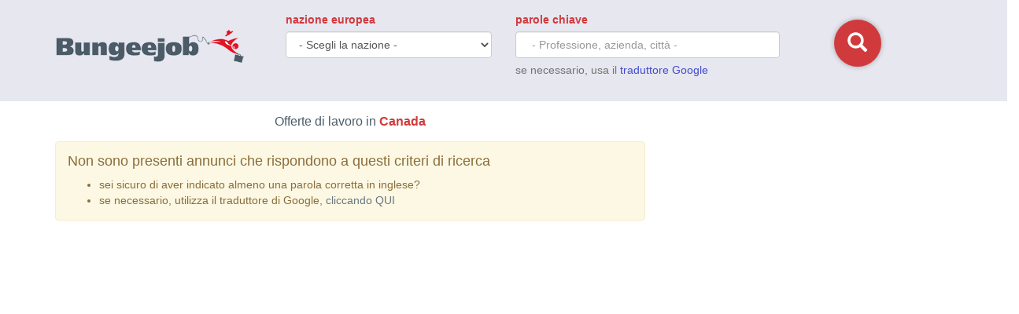

--- FILE ---
content_type: text/html; charset=UTF-8
request_url: https://it.bungeejob.com/canada-offerte-lavoro-a
body_size: 10244
content:
<!DOCTYPE html>
<html lang="IT">
<head>
<meta charset="UTF-8">
<meta http-equiv="X-UA-Compatible" content="IE=edge">
<meta name="viewport" content="width=device-width, initial-scale=1">
<title>Offerte di lavoro per Canada | Bungeejob</title>
<meta name="description" content="Offerte di lavoro per Canada. Cerca tra migliaia di annunci di lavoro per Canada">
<meta name="keywords" content="lavoro  Canada, annunci lavoro  Canada, offerte lavoro  Canada">
<meta name="robots" content="index,follow">
<meta http-equiv="imagetoolbar" content="no">
<link rel="shortcut icon" href="/favicon.ico" />
<link rel="apple-touch-icon" sizes="57x57" href="/images/icon/apple-icon-57x57.png">
<link rel="apple-touch-icon" sizes="60x60" href="/images/icon/apple-icon-60x60.png">
<link rel="apple-touch-icon" sizes="72x72" href="/images/icon/apple-icon-72x72.png">
<link rel="apple-touch-icon" sizes="76x76" href="/images/icon/apple-icon-76x76.png">
<link rel="apple-touch-icon" sizes="114x114" href="/images/icon/apple-icon-114x114.png">
<link rel="apple-touch-icon" sizes="120x120" href="/images/icon/apple-icon-120x120.png">
<link rel="apple-touch-icon" sizes="144x144" href="/images/icon/apple-icon-144x144.png">
<link rel="apple-touch-icon" sizes="152x152" href="/images/icon/apple-icon-152x152.png">
<link rel="apple-touch-icon" sizes="180x180" href="/images/icon/apple-icon-180x180.png">
<link rel="icon" type="image/png" sizes="192x192"  href="/images/icon/android-icon-192x192.png">
<link rel="icon" type="image/png" sizes="32x32" href="/images/icon/favicon-32x32.png">
<link rel="icon" type="image/png" sizes="96x96" href="/images/icon/favicon-96x96.png">
<link rel="icon" type="image/png" sizes="16x16" href="/images/icon/favicon-16x16.png">
<link rel="manifest" href="/images/icon/manifest.json">
<meta name="msapplication-TileColor" content="#ffffff">
<meta name="msapplication-TileImage" content="/images/icon/ms-icon-144x144.png">
<meta name="theme-color" content="#ffffff">
<!-- HTML5 shim and Respond.js for IE8 support of HTML5 elements and media queries -->
<!-- WARNING: Respond.js doesn't work if you view the page via file:// -->
<!--[if lt IE 9]>
      <script src="https://oss.maxcdn.com/html5shiv/3.7.2/html5shiv.min.js"></script>
      <script src="https://oss.maxcdn.com/respond/1.4.2/respond.min.js"></script>
    <![endif]-->
<!-- Google adSense -->
<script type="text/javascript" charset="utf-8">
  (function(G,o,O,g,L,e){G[g]=G[g]||function(){(G[g]['q']=G[g]['q']||[]).push(
   arguments)},G[g]['t']=1*new Date;L=o.createElement(O),e=o.getElementsByTagName(
   O)[0];L.async=1;L.src='//www.google.com/adsense/search/async-ads.js';
  e.parentNode.insertBefore(L,e)})(window,document,'script','_googCsa');
</script>
<script type="text/javascript" src="//www.indeed.com/ads/apiresults.js"></script>
	<link href="/css/all-min.css?v=20251112091844" rel="stylesheet" type="text/css" />
	<link href="/css/lib/intlTelInput.css?v=20251112091844" rel="stylesheet" type="text/css" />
<script type="text/javascript">
  (function(i,s,o,g,r,a,m){i['GoogleAnalyticsObject']=r;i[r]=i[r]||function(){
  (i[r].q=i[r].q||[]).push(arguments)},i[r].l=1*new Date();a=s.createElement(o),
  m=s.getElementsByTagName(o)[0];a.async=1;a.src=g;m.parentNode.insertBefore(a,m)
  })(window,document,'script','//www.google-analytics.com/analytics.js','ga');

  ga('set','anonymizeIp',true);
  
  ga('create', 'UA-39390046-1', 'auto');
  ga('create', 'UA-39390046-18', 'auto', 'globalTrk'); 
  
  ga('send', 'pageview');
  ga('globalTrk.send', 'pageview');
</script>	<script async src="//pagead2.googlesyndication.com/pagead/js/adsbygoogle.js"></script>
	<script>
	  (adsbygoogle = window.adsbygoogle || []).push({
	    google_ad_client: "ca-pub-5368275987433062",
	    enable_page_level_ads: true
	  });
	</script>
			<script>
		var siteContext = window.siteContext || {};
		siteContext = {"l":false,"empty_word":false,"empty_country":false,"ls":true,"qk":"","qn":"ca","mdl":{"show":true,"cname":"reg_views","name":"#box-registrazione"},"site":"it","locale":{"alert_new":"Aggiungi una nuova ricerca","alert_update":"modifica la ricerca","edit":"Modifica","drop":"Elimina","invalid_email":"L\u0027indirizzo email che hai indicato non \u0026agrave; corretto!","areyousure":"Sei sicuro di volerti cancellare dalla ricerca?","mysearchtitle":"Leggi i tuoi annunci:"},"mc":" Facendo clic di seguito si acconsente all\u0026#039;utilizzo di questa tecnologia. Puoi cambiare idea e modificare le tue scelte sul consenso in qualsiasi momento ritornando su questo sito."};
	</script>	
		<script async src="https://fundingchoicesmessages.google.com/i/pub-5368275987433062?ers=1" nonce="uueNPiVElor3Ob_FT9guHg"></script><script nonce="uueNPiVElor3Ob_FT9guHg">(function() {function signalGooglefcPresent() {if (!window.frames['googlefcPresent']) {if (document.body) {const iframe = document.createElement('iframe'); iframe.style = 'width: 0; height: 0; border: none; z-index: -1000; left: -1000px; top: -1000px;'; iframe.style.display = 'none'; iframe.name = 'googlefcPresent'; document.body.appendChild(iframe);} else {setTimeout(signalGooglefcPresent, 0);}}}signalGooglefcPresent();})();</script>
<script>(function(){/*

 Copyright The Closure Library Authors.
 SPDX-License-Identifier: Apache-2.0
*/
'use strict';var aa=function(a){var b=0;return function(){return b<a.length?{done:!1,value:a[b++]}:{done:!0}}},ba="function"==typeof Object.create?Object.create:function(a){var b=function(){};b.prototype=a;return new b},k;if("function"==typeof Object.setPrototypeOf)k=Object.setPrototypeOf;else{var m;a:{var ca={a:!0},n={};try{n.__proto__=ca;m=n.a;break a}catch(a){}m=!1}k=m?function(a,b){a.__proto__=b;if(a.__proto__!==b)throw new TypeError(a+" is not extensible");return a}:null}
var p=k,q=function(a,b){a.prototype=ba(b.prototype);a.prototype.constructor=a;if(p)p(a,b);else for(var c in b)if("prototype"!=c)if(Object.defineProperties){var d=Object.getOwnPropertyDescriptor(b,c);d&&Object.defineProperty(a,c,d)}else a[c]=b[c];a.v=b.prototype},r=this||self,da=function(){},t=function(a){return a};var u;var w=function(a,b){this.g=b===v?a:""};w.prototype.toString=function(){return this.g+""};var v={},x=function(a){if(void 0===u){var b=null;var c=r.trustedTypes;if(c&&c.createPolicy){try{b=c.createPolicy("goog#html",{createHTML:t,createScript:t,createScriptURL:t})}catch(d){r.console&&r.console.error(d.message)}u=b}else u=b}a=(b=u)?b.createScriptURL(a):a;return new w(a,v)};var A=function(){return Math.floor(2147483648*Math.random()).toString(36)+Math.abs(Math.floor(2147483648*Math.random())^Date.now()).toString(36)};var B={},C=null;var D="function"===typeof Uint8Array;function E(a,b,c){return"object"===typeof a?D&&!Array.isArray(a)&&a instanceof Uint8Array?c(a):F(a,b,c):b(a)}function F(a,b,c){if(Array.isArray(a)){for(var d=Array(a.length),e=0;e<a.length;e++){var f=a[e];null!=f&&(d[e]=E(f,b,c))}Array.isArray(a)&&a.s&&G(d);return d}d={};for(e in a)Object.prototype.hasOwnProperty.call(a,e)&&(f=a[e],null!=f&&(d[e]=E(f,b,c)));return d}
function ea(a){return F(a,function(b){return"number"===typeof b?isFinite(b)?b:String(b):b},function(b){var c;void 0===c&&(c=0);if(!C){C={};for(var d="ABCDEFGHIJKLMNOPQRSTUVWXYZabcdefghijklmnopqrstuvwxyz0123456789".split(""),e=["+/=","+/","-_=","-_.","-_"],f=0;5>f;f++){var h=d.concat(e[f].split(""));B[f]=h;for(var g=0;g<h.length;g++){var l=h[g];void 0===C[l]&&(C[l]=g)}}}c=B[c];d=Array(Math.floor(b.length/3));e=c[64]||"";for(f=h=0;h<b.length-2;h+=3){var y=b[h],z=b[h+1];l=b[h+2];g=c[y>>2];y=c[(y&3)<<
4|z>>4];z=c[(z&15)<<2|l>>6];l=c[l&63];d[f++]=""+g+y+z+l}g=0;l=e;switch(b.length-h){case 2:g=b[h+1],l=c[(g&15)<<2]||e;case 1:b=b[h],d[f]=""+c[b>>2]+c[(b&3)<<4|g>>4]+l+e}return d.join("")})}var fa={s:{value:!0,configurable:!0}},G=function(a){Array.isArray(a)&&!Object.isFrozen(a)&&Object.defineProperties(a,fa);return a};var H;var J=function(a,b,c){var d=H;H=null;a||(a=d);d=this.constructor.u;a||(a=d?[d]:[]);this.j=d?0:-1;this.h=null;this.g=a;a:{d=this.g.length;a=d-1;if(d&&(d=this.g[a],!(null===d||"object"!=typeof d||Array.isArray(d)||D&&d instanceof Uint8Array))){this.l=a-this.j;this.i=d;break a}void 0!==b&&-1<b?(this.l=Math.max(b,a+1-this.j),this.i=null):this.l=Number.MAX_VALUE}if(c)for(b=0;b<c.length;b++)a=c[b],a<this.l?(a+=this.j,(d=this.g[a])?G(d):this.g[a]=I):(d=this.l+this.j,this.g[d]||(this.i=this.g[d]={}),(d=this.i[a])?
G(d):this.i[a]=I)},I=Object.freeze(G([])),K=function(a,b){if(-1===b)return null;if(b<a.l){b+=a.j;var c=a.g[b];return c!==I?c:a.g[b]=G([])}if(a.i)return c=a.i[b],c!==I?c:a.i[b]=G([])},M=function(a,b){var c=L;if(-1===b)return null;a.h||(a.h={});if(!a.h[b]){var d=K(a,b);d&&(a.h[b]=new c(d))}return a.h[b]};J.prototype.toJSON=function(){var a=N(this,!1);return ea(a)};
var N=function(a,b){if(a.h)for(var c in a.h)if(Object.prototype.hasOwnProperty.call(a.h,c)){var d=a.h[c];if(Array.isArray(d))for(var e=0;e<d.length;e++)d[e]&&N(d[e],b);else d&&N(d,b)}return a.g},O=function(a,b){H=b=b?JSON.parse(b):null;a=new a(b);H=null;return a};J.prototype.toString=function(){return N(this,!1).toString()};var P=function(a){J.call(this,a)};q(P,J);function ha(a){var b,c=(a.ownerDocument&&a.ownerDocument.defaultView||window).document,d=null===(b=c.querySelector)||void 0===b?void 0:b.call(c,"script[nonce]");(b=d?d.nonce||d.getAttribute("nonce")||"":"")&&a.setAttribute("nonce",b)};var Q=function(a,b){b=String(b);"application/xhtml+xml"===a.contentType&&(b=b.toLowerCase());return a.createElement(b)},R=function(a){this.g=a||r.document||document};R.prototype.appendChild=function(a,b){a.appendChild(b)};var S=function(a,b,c,d,e,f){try{var h=a.g,g=Q(a.g,"SCRIPT");g.async=!0;g.src=b instanceof w&&b.constructor===w?b.g:"type_error:TrustedResourceUrl";ha(g);h.head.appendChild(g);g.addEventListener("load",function(){e();d&&h.head.removeChild(g)});g.addEventListener("error",function(){0<c?S(a,b,c-1,d,e,f):(d&&h.head.removeChild(g),f())})}catch(l){f()}};var ia=r.atob("aHR0cHM6Ly93d3cuZ3N0YXRpYy5jb20vaW1hZ2VzL2ljb25zL21hdGVyaWFsL3N5c3RlbS8xeC93YXJuaW5nX2FtYmVyXzI0ZHAucG5n"),ja=r.atob("WW91IGFyZSBzZWVpbmcgdGhpcyBtZXNzYWdlIGJlY2F1c2UgYWQgb3Igc2NyaXB0IGJsb2NraW5nIHNvZnR3YXJlIGlzIGludGVyZmVyaW5nIHdpdGggdGhpcyBwYWdlLg=="),ka=r.atob("RGlzYWJsZSBhbnkgYWQgb3Igc2NyaXB0IGJsb2NraW5nIHNvZnR3YXJlLCB0aGVuIHJlbG9hZCB0aGlzIHBhZ2Uu"),la=function(a,b,c){this.h=a;this.j=new R(this.h);this.g=null;this.i=[];this.l=!1;this.o=b;this.m=c},V=function(a){if(a.h.body&&!a.l){var b=
function(){T(a);r.setTimeout(function(){return U(a,3)},50)};S(a.j,a.o,2,!0,function(){r[a.m]||b()},b);a.l=!0}},T=function(a){for(var b=W(1,5),c=0;c<b;c++){var d=X(a);a.h.body.appendChild(d);a.i.push(d)}b=X(a);b.style.bottom="0";b.style.left="0";b.style.position="fixed";b.style.width=W(100,110).toString()+"%";b.style.zIndex=W(2147483544,2147483644).toString();b.style["background-color"]=ma(249,259,242,252,219,229);b.style["box-shadow"]="0 0 12px #888";b.style.color=ma(0,10,0,10,0,10);b.style.display=
"flex";b.style["justify-content"]="center";b.style["font-family"]="Roboto, Arial";c=X(a);c.style.width=W(80,85).toString()+"%";c.style.maxWidth=W(750,775).toString()+"px";c.style.margin="24px";c.style.display="flex";c.style["align-items"]="flex-start";c.style["justify-content"]="center";d=Q(a.j.g,"IMG");d.className=A();d.src=ia;d.style.height="24px";d.style.width="24px";d.style["padding-right"]="16px";var e=X(a),f=X(a);f.style["font-weight"]="bold";f.textContent=ja;var h=X(a);h.textContent=ka;Y(a,
e,f);Y(a,e,h);Y(a,c,d);Y(a,c,e);Y(a,b,c);a.g=b;a.h.body.appendChild(a.g);b=W(1,5);for(c=0;c<b;c++)d=X(a),a.h.body.appendChild(d),a.i.push(d)},Y=function(a,b,c){for(var d=W(1,5),e=0;e<d;e++){var f=X(a);b.appendChild(f)}b.appendChild(c);c=W(1,5);for(d=0;d<c;d++)e=X(a),b.appendChild(e)},W=function(a,b){return Math.floor(a+Math.random()*(b-a))},ma=function(a,b,c,d,e,f){return"rgb("+W(Math.max(a,0),Math.min(b,255)).toString()+","+W(Math.max(c,0),Math.min(d,255)).toString()+","+W(Math.max(e,0),Math.min(f,
255)).toString()+")"},X=function(a){a=Q(a.j.g,"DIV");a.className=A();return a},U=function(a,b){0>=b||null!=a.g&&0!=a.g.offsetHeight&&0!=a.g.offsetWidth||(na(a),T(a),r.setTimeout(function(){return U(a,b-1)},50))},na=function(a){var b=a.i;var c="undefined"!=typeof Symbol&&Symbol.iterator&&b[Symbol.iterator];b=c?c.call(b):{next:aa(b)};for(c=b.next();!c.done;c=b.next())(c=c.value)&&c.parentNode&&c.parentNode.removeChild(c);a.i=[];(b=a.g)&&b.parentNode&&b.parentNode.removeChild(b);a.g=null};var pa=function(a,b,c,d,e){var f=oa(c),h=function(l){l.appendChild(f);r.setTimeout(function(){f?(0!==f.offsetHeight&&0!==f.offsetWidth?b():a(),f.parentNode&&f.parentNode.removeChild(f)):a()},d)},g=function(l){document.body?h(document.body):0<l?r.setTimeout(function(){g(l-1)},e):b()};g(3)},oa=function(a){var b=document.createElement("div");b.className=a;b.style.width="1px";b.style.height="1px";b.style.position="absolute";b.style.left="-10000px";b.style.top="-10000px";b.style.zIndex="-10000";return b};var L=function(a){J.call(this,a)};q(L,J);var qa=function(a){J.call(this,a)};q(qa,J);var ra=function(a,b){this.l=a;this.m=new R(a.document);this.g=b;this.i=K(this.g,1);b=M(this.g,2);this.o=x(K(b,4)||"");this.h=!1;b=M(this.g,13);b=x(K(b,4)||"");this.j=new la(a.document,b,K(this.g,12))};ra.prototype.start=function(){sa(this)};
var sa=function(a){ta(a);S(a.m,a.o,3,!1,function(){a:{var b=a.i;var c=r.btoa(b);if(c=r[c]){try{var d=O(P,r.atob(c))}catch(e){b=!1;break a}b=b===K(d,1)}else b=!1}b?Z(a,K(a.g,14)):(Z(a,K(a.g,8)),V(a.j))},function(){pa(function(){Z(a,K(a.g,7));V(a.j)},function(){return Z(a,K(a.g,6))},K(a.g,9),K(a.g,10),K(a.g,11))})},Z=function(a,b){a.h||(a.h=!0,a=new a.l.XMLHttpRequest,a.open("GET",b,!0),a.send())},ta=function(a){var b=r.btoa(a.i);a.l[b]&&Z(a,K(a.g,5))};(function(a,b){r[a]=function(c){for(var d=[],e=0;e<arguments.length;++e)d[e-0]=arguments[e];r[a]=da;b.apply(null,d)}})("__h82AlnkH6D91__",function(a){"function"===typeof window.atob&&(new ra(window,O(qa,window.atob(a)))).start()});}).call(this);

window.__h82AlnkH6D91__("[base64]/[base64]/[base64]/[base64]");</script>
</head>

<body>
<nav class="navbar navbar-default">
  <div class="container"> 
    <!-- Brand and toggle get grouped for better mobile display -->
    <div class="navbar-header">
	    <button type="button" class="navbar-toggle collapsed" data-toggle="collapse" data-target="#defaultNavbar1"><span class="sr-only">Toggle navigation</span><span class="glyphicon glyphicon-search"></span></button>
		<a class="navbar-brand hidden-sm" href="/"><img src="/images/logo-bungeejob-interno.png" alt=""/></a>
	</div>
  	<div class="row">
  		<div class="col-sm-4 col-sm-offset-4 visible-sm sm-logo">
  			<a class="navbar-brand" href="/"><img src="/images/logo-bungeejob-interno.png" alt=""/></a>
  		</div>
  		<div class="col-sm-12 col-md-9 col-md-offset-3">
		    <!-- Collect the nav links, forms, and other content for toggling -->
		    <div class="collapse navbar-collapse" id="defaultNavbar1">
		      <div role="tabpanel">
		        <div id="tabContent1" class="tab-content">
		          <div class="tab-pane fade in active">
					<form id="search" method="get" action="/offerte-lavoro" class="" role="search">
						<div class="row">
							<div class="col-sm-4">
	                          	<div class="form-group">
	                              <label for="where">nazione europea</label>
	                              <select id="where" name="n" class="form-control">
										<option value="">- Scegli la nazione -</option>
												<option value="austria">Austria</option><option value="belgio">Belgio</option><option value="repubblica-ceca">Repubblica Ceca</option><option value="danimarca">Danimarca</option><option value="finlandia">Finlandia</option><option value="francia">Francia</option><option value="germania">Germania</option><option value="grecia">Grecia</option><option value="ungheria">Ungheria</option><option value="irlanda">Irlanda</option><option value="italia">Italia</option><option value="lussemburgo">Lussemburgo</option><option value="paesi-bassi">Paesi Bassi</option><option value="norvegia">Norvegia</option><option value="polonia">Polonia</option><option value="portogallo">Portogallo</option><option value="romania">Romania</option><option value="spagna">Spagna</option><option value="svezia">Svezia</option><option value="svizzera">Svizzera</option><option value="turchia">Turchia</option><option value="regno-unito">Regno Unito</option>	                              </select>
	                          	</div>
							</div>
							<div class="col-sm-5">
	                        	<div class="form-group">
	                        	  <label for="kwd">parole chiave</label>
	                              <input name="p" id="what" title="Inserisci parole in lingua inglese o nella lingua della nazione che hai selezionato" class="form-control" placeholder="  - Professione, azienda, citt&agrave; -" maxlength="200" type="text" value="">
	                              <span class="help-block"><span>se necessario, usa il</span> <a href="http://translate.google.it/?hl=it&tab=wT#it/en/" target="_blank">traduttore Google</a></span>
	                        	</div>
	                        </div>
	                        <div class="col-sm-2 hidden-xs">
		                        <button type="submit" class="btn btn-default btn-search-nav ricerca"><span class="glyphicon glyphicon-search" aria-hidden="true"></span></button>
	                        </div>
	                        <div class="col-xs-12 visible-xs">
	                        	<button type="submit" class="btn btn-default ricerca"><i class="glyphicon glyphicon-search" aria-hidden="true"></i> Cerca</button>
	                        </div>
	                        </div>
		            </form>            
		          </div>
				
		        </div>
		      </div>
		    </div>
		    <!-- /.navbar-collapse --> 
		  </div>
		  <!-- /.container-fluid --> 
		</div>
	</div>
</nav>

<div class="pagina">
<div class="container results">
	<div class="row padding-top-15">
		<div class="col-md-7 col-xs-12 col-lg-8">
			<div class="row">
				<div class="col-md-12 col-sm-7 col-xs-12 col-lg-12">
					<h1>Offerte di lavoro in <strong>Canada</strong></h1>
					    			</div>
				<div class="col-xs-12 col-sm-5 visible-xs visible-sm margin-bottom-15">
				<!-- 				<div class="ricevi-container center-block"> -->
<!-- 		      		<span class="glyphicon glyphicon-envelope" aria-hidden="true"></span> <a class="ricevi" href="#" title="ricevi questi annunci via mail">Ricevi questi annunci via mail</a> -->
<!-- 		      	</div> -->
		      					</div>
			</div>
			<section role="main">
			<div class="blocco-articoli">
								<div id="inRead1"></div>
			    <div class="alert alert-warning"><h4>Non sono presenti annunci che rispondono a questi criteri di ricerca</h4><ul><li>sei sicuro di aver indicato almeno una parola corretta in inglese?</li><li>se necessario, utilizza il traduttore di Google, <a href="http://translate.google.it/?hl=it&tab=wT#it/en/" target="_blank" rel="nofollow">cliccando QUI</a></li></div>
			    <p>&nbsp;</p>
			    <!-- 			    <article><div class="row"><div class="col-xs-12"><div id="adcontainer1" class="adcontainer-adsense-lista"></div></div></div></article> -->
			    <div class="text-center">
			    		<div class="row">
		<div class="col-md-6 text-center">
			<div class="text-center">
<script async src="https://pagead2.googlesyndication.com/pagead/js/adsbygoogle.js"></script>
<!-- BungeeJob - 336x280 - TOP SX -->
<ins class="adsbygoogle"
     style="display:block"
     data-ad-client="ca-pub-5368275987433062"
     data-ad-slot="4137667838"
     data-ad-format="auto"
     data-full-width-responsive="true"></ins>
<script>
     (adsbygoogle = window.adsbygoogle || []).push({});
</script>
</div>
		</div>
		<div class="col-md-6 text-center">
			<div class="text-center">
<!-- BungeeJob - 336x280 - TOP DX -->
<script async src="https://pagead2.googlesyndication.com/pagead/js/adsbygoogle.js"></script>
<ins class="adsbygoogle"
     style="display:block"
     data-ad-client="ca-pub-5368275987433062"
     data-ad-slot="8707468238"
     data-ad-format="auto"
     data-full-width-responsive="true"></ins>
<script>
     (adsbygoogle = window.adsbygoogle || []).push({});
</script>
</div>
		</div>
		</div>
					    </div>
						</div>
        </section>
        		</div>
		<div class="col-lg-4 col-md-5 col-xs-12">
			<!-- 			<div class="ricevi-container center-block hidden-xs hidden-sm"> -->
<!-- 	      		<span class="glyphicon glyphicon-envelope" aria-hidden="true"></span> <a class="ricevi" href="#" title="ricevi questi annunci via mail">Ricevi questi annunci via mail</a> -->
<!-- 	      	</div> -->
	      				<div class="sidebar">
				<div class="text-center margin-top-15">
<!-- BungeeJob - 300x600 - DX -->
<ins class="adsbygoogle"
     style="display:block"
     data-ad-client="ca-pub-5368275987433062"
     data-ad-slot="2381733033"
     data-ad-format="auto"
     data-full-width-responsive="true"></ins>
<script>
     (adsbygoogle = window.adsbygoogle || []).push({});
</script>
</div><div class="text-center margin-top-10">
<script async src="https://pagead2.googlesyndication.com/pagead/js/adsbygoogle.js"></script>
<!-- Bungeejob 336x280 Sidebar -->
<ins class="adsbygoogle"
     style="display:block"
     data-ad-client="ca-pub-5368275987433062"
     data-ad-slot="2430813037"
     data-ad-format="auto"
     data-full-width-responsive="true"></ins>
<script>
     (adsbygoogle = window.adsbygoogle || []).push({});
</script>
</div><br class="clearfix" />
			</div>
		</div>
	</div>
</div>
<script type="text/javascript">
			var pageOptions = { 
			  'pubId': 'pub-5368275987433062',
			  'query': 'offerte di lavoro Canada ',
			  'hl': 'it',
			  'channel': '9426975030',
			  'adPage': 1,
			  'location': false,
			  'plusOnes': false,
			  'sellerRatings': false,
			  'siteLinks': false
			};
						var adcontainer1 = { 
			  'container': 'adcontainer1',
			  'width': '100%',
			  'fontFamily': 'tahoma',
			  'fontSizeTitle': 18,
			  'fontSizeDescription': 14,
			  'fontSizeDomainLink': 14,
			  'colorTitleLink': '#4b5c68',
			  'colorText': '#777777',
			  'colorDomainLink': '#000000',
			};
						_googCsa('ads', pageOptions, adcontainer1);
</script>
    
<div id="box-registrazione" class="modal fade" tabindex="-1" role="dialog" aria-labelledby="registrationModal">
	<div class="modal-dialog" role="document">
    	<div class="logo-box">
        	<img src="/images/logo-bungeejob-interno.png" width="250" alt=""/>
        </div>
        <div class="testo-box">
          <p></p>
          <div class="form-group">
          	<div class="row">
              <div class="col-xs-12 col-sm-offset-1 col-sm-10">
                <div class="input-group">
                  <span class="input-group-addon"><span class="glyphicon glyphicon-envelope" aria-hidden="true"></span></span>
                  <input name="mail-registrazione" type="email" class="form-control" id="ja_mail" placeholder="Indirizzo email" size="4">
                  <span class="input-group-btn">
                  <button class="btn btn-bungee" id="ja_btn" type="button">Invio</button>
                  </span>
                </div>
              </div>
            </div>
		  </div>
        </div>
        <div class="footer-box">
        	<p>Premendo sul tasto di invio dichiari di aver preso visione e di accettare integralmente il regolamento sulla <a href="/info/privacy-policy" target="_blank">privacy</a></p>
        </div>
        <div class="close-cross"><a class="close" href="#" aria-label="Close" target="_blank"><span class="glyphicon glyphicon-remove" aria-hidden="true"></span></a></div>
    </div>
</div>
</div>
<div class="row">
<div class="col-md-7 col-xs-12 col-lg-8" style="margin: 20px 0;">
	</div>
<div class="col-lg-4 col-md-5 col-xs-12"></div>
</div> 
<footer>
	<div class="container">
		<div class="row">
						
            <div class="col-md-4 col-sm-12">
			  <h3>Chi siamo</h3>
			  <ul>
	        	<li><a href="/info/about-us">Cos'&egrave; Bungeejob</a></li>
	        		        	<li><a href="/info/how-does-it-work">Come funziona Bungeejob</a></li>
	        		        	<li><a href="/info/privacy-policy">Privacy</a></li>
	        		        	<li><a href="/info/cancellazione">Cancellazione</a></li>
	        		        	<li><a href="/info/contact">Contatti</a></li>
                <li><li class="copy">Bungeejob &copy; 2025 - p.iva 02430780128</li>
              </ul>
			</div>
		</div>
	</div>
</footer>
<!-- jQuery (necessary for Bootstrap's JavaScript plugins) --> 
<script src="/js/jquery-1.11.2.min.js"></script>

<!-- Include all compiled plugins (below), or include individual files as needed --> 
<script src="/js/all-min.js?v=20251112091844" type="text/javascript"></script>
<script src="/js/notifications.js?v=20251112091844" type="text/javascript"></script>
<script src="/js/lib/intlTelInput.min.js?v=20251112091844" type="text/javascript"></script>
<script type="text/javascript">
$(document).ready(function() {
		$('.ad a').on('click', function(){
		if (!siteContext.mdl.show) {
			return true;
		} else {
			var hit = parseInt( Cookies.get( siteContext.mdl.cname ) );
			if (!hit) hit = 1;
			else hit++;
			if (hit >= 2) $('.close-cross').remove();
			else{
				$( siteContext.mdl.name + ' .close-cross a' ).attr( 'href' , $(this).attr('href') );
				Cookies.set( siteContext.mdl.cname, hit);
			}
			
			$(siteContext.mdl.name).modal({show:true,keyboard: false, backdrop: 'static' });
			return false;
		}
	})
	$('#box-update .close-cross a').on('click', function(){
		$('#box-update').modal('hide');
	});
	$('#box-registrazione .close-cross a').on('click', function(){
		$('#box-registrazione').modal('hide');
	});
	$('#box-registrazione #ja_btn').on('click', function(){
		$(this).subscr({
			k : siteContext.qk,
			n : siteContext.qn
		});
	});
});
</script>
<!-- Facebook Pixel Code -->
<script>
!function(f,b,e,v,n,t,s){if(f.fbq)return;n=f.fbq=function(){n.callMethod?
n.callMethod.apply(n,arguments):n.queue.push(arguments)};if(!f._fbq)f._fbq=n;
n.push=n;n.loaded=!0;n.version='2.0';n.queue=[];t=b.createElement(e);t.async=!0;
t.src=v;s=b.getElementsByTagName(e)[0];s.parentNode.insertBefore(t,s)}(window,
document,'script','https://connect.facebook.net/en_US/fbevents.js');
fbq('init', '157508968071921');
fbq('track', 'PageView');
</script>
<noscript><img height="1" width="1" style="display:none"
src="https://www.facebook.com/tr?id=157508968071921&ev=PageView&noscript=1"
/></noscript>
<!-- DO NOT MODIFY -->
<!-- End Facebook Pixel Code -->
</body>
</html>


--- FILE ---
content_type: text/html; charset=UTF-8
request_url: https://syndicatedsearch.goog/afs/ads?sjk=pZm3xhfLTuKho1JY3Ynh1A%3D%3D&adpage=1&channel=9426975030&client=pub-5368275987433062&q=offerte%20di%20lavoro%20Canada%20&r=m&hl=it&type=0&oe=UTF-8&ie=UTF-8&fexp=21404%2C17300002%2C17301431%2C17301432%2C17301436%2C17301548%2C17301266%2C72717107%2C73110182%2C17301559&format=n2&ad=n2&nocache=8061762935525238&num=0&output=uds_ads_only&v=3&preload=true&bsl=10&pac=2&u_his=2&u_tz=0&dt=1762935525240&u_w=1280&u_h=720&biw=1280&bih=720&psw=1280&psh=373&frm=0&uio=-&cont=adcontainer1&drt=0&jsid=csa&jsv=827603366&rurl=https%3A%2F%2Fit.bungeejob.com%2Fcanada-offerte-lavoro-a
body_size: 13351
content:
<!doctype html><html lang="it-US"> <head> <style id="ssr-boilerplate">body{-webkit-text-size-adjust:100%; font-family:arial,sans-serif; margin:0;}.div{-webkit-box-flex:0 0; -webkit-flex-shrink:0; flex-shrink:0;max-width:100%;}.span:last-child, .div:last-child{-webkit-box-flex:1 0; -webkit-flex-shrink:1; flex-shrink:1;}.a{text-decoration:none; text-transform:none; color:inherit; display:inline-block;}.span{-webkit-box-flex:0 0; -webkit-flex-shrink:0; flex-shrink:0;display:inline-block; overflow:hidden; text-transform:none;}.img{border:none; max-width:100%; max-height:100%;}.i_{display:-ms-flexbox; display:-webkit-box; display:-webkit-flex; display:flex;-ms-flex-align:start; -webkit-box-align:start; -webkit-align-items:flex-start; align-items:flex-start;box-sizing:border-box; overflow:hidden;}.v_{-webkit-box-flex:1 0; -webkit-flex-shrink:1; flex-shrink:1;}.j_>span:last-child, .j_>div:last-child, .w_, .w_:last-child{-webkit-box-flex:0 0; -webkit-flex-shrink:0; flex-shrink:0;}.l_{-ms-overflow-style:none; scrollbar-width:none;}.l_::-webkit-scrollbar{display:none;}.s_{position:relative; display:inline-block;}.u_{position:absolute; top:0; left:0; height:100%; background-repeat:no-repeat; background-size:auto 100%;}.t_{display:block;}.r_{display:-ms-flexbox; display:-webkit-box; display:-webkit-flex; display:flex;-ms-flex-align:center; -webkit-box-align:center; -webkit-align-items:center; align-items:center;-ms-flex-pack:center; -webkit-box-pack:center; -webkit-justify-content:center; justify-content:center;}.q_{box-sizing:border-box; max-width:100%; max-height:100%; overflow:hidden;display:-ms-flexbox; display:-webkit-box; display:-webkit-flex; display:flex;-ms-flex-align:center; -webkit-box-align:center; -webkit-align-items:center; align-items:center;-ms-flex-pack:center; -webkit-box-pack:center; -webkit-justify-content:center; justify-content:center;}.n_{text-overflow:ellipsis; white-space:nowrap;}.p_{-ms-flex-negative:1; max-width: 100%;}.m_{overflow:hidden;}.o_{white-space:nowrap;}.x_{cursor:pointer;}.y_{display:none; position:absolute; z-index:1;}.k_>div:not(.y_) {display:-webkit-inline-box; display:-moz-inline-box; display:-ms-inline-flexbox; display:-webkit-inline-flex; display:inline-flex; vertical-align:middle;}.k_.topAlign>div{vertical-align:top;}.k_.centerAlign>div{vertical-align:middle;}.k_.bottomAlign>div{vertical-align:bottom;}.k_>span, .k_>a, .k_>img, .k_{display:inline; vertical-align:middle;}.si101:nth-of-type(5n+1) > .si141{border-left: #1f8a70 7px solid;}.rssAttrContainer ~ .si101:nth-of-type(5n+2) > .si141{border-left: #1f8a70 7px solid;}.si101:nth-of-type(5n+3) > .si141{border-left: #bedb39 7px solid;}.rssAttrContainer ~ .si101:nth-of-type(5n+4) > .si141{border-left: #bedb39 7px solid;}.si101:nth-of-type(5n+5) > .si141{border-left: #ffe11a 7px solid;}.rssAttrContainer ~ .si101:nth-of-type(5n+6) > .si141{border-left: #ffe11a 7px solid;}.si101:nth-of-type(5n+2) > .si141{border-left: #fd7400 7px solid;}.rssAttrContainer ~ .si101:nth-of-type(5n+3) > .si141{border-left: #fd7400 7px solid;}.si101:nth-of-type(5n+4) > .si141{border-left: #004358 7px solid;}.rssAttrContainer ~ .si101:nth-of-type(5n+5) > .si141{border-left: #004358 7px solid;}.z_{cursor:pointer;}.si130{display:inline; text-transform:inherit;}.flexAlignStart{-ms-flex-align:start; -webkit-box-align:start; -webkit-align-items:flex-start; align-items:flex-start;}.flexAlignBottom{-ms-flex-align:end; -webkit-box-align:end; -webkit-align-items:flex-end; align-items:flex-end;}.flexAlignCenter{-ms-flex-align:center; -webkit-box-align:center; -webkit-align-items:center; align-items:center;}.flexAlignStretch{-ms-flex-align:stretch; -webkit-box-align:stretch; -webkit-align-items:stretch; align-items:stretch;}.flexJustifyStart{-ms-flex-pack:start; -webkit-box-pack:start; -webkit-justify-content:flex-start; justify-content:flex-start;}.flexJustifyCenter{-ms-flex-pack:center; -webkit-box-pack:center; -webkit-justify-content:center; justify-content:center;}.flexJustifyEnd{-ms-flex-pack:end; -webkit-box-pack:end; -webkit-justify-content:flex-end; justify-content:flex-end;}</style>   <meta content="NOINDEX, NOFOLLOW" name="ROBOTS"> <meta content="telephone=no" name="format-detection"> <meta content="origin" name="referrer"> <title>Ads by Google</title>   </head> <body>  <div id="adBlock">    </div> <div id="ssrab" style="display:none;"><style id="ssrs-slave-0">.si101{background-color:#ffffff;font-family:verdana,arial,sans-serif;font-size:14px;line-height:20px;padding-bottom:10px;padding-left:4px;padding-right:4px;padding-top:10px;color:#4d5156;}.si108{margin-top:1px;width:140px;}.si116{height:16px;margin-right:4px;width:16px;}.si31{font-size:14px;color:#000000;width:100%; -ms-flex-negative:1;-webkit-box-flex:1 0; -webkit-flex-shrink:1; flex-shrink:1;}.si31:hover{font-weight:700;text-decoration:underline;}.si46{height:100%;}.si40{width:100%; -ms-flex-negative:1;-webkit-box-flex:1 0; -webkit-flex-shrink:1; flex-shrink:1;}.si32{width:100%; -ms-flex-negative:1;-webkit-box-flex:1 0; -webkit-flex-shrink:1; flex-shrink:1;}.si27{font-size:16px;line-height:27px;color:#9a1607;}.si27:hover{font-weight:700;text-decoration:underline;}.si38{height:100%;width:100%; -ms-flex-negative:1;-webkit-box-flex:1 0; -webkit-flex-shrink:1; flex-shrink:1;}.si36{max-width:620px;}.si29{font-size:14px;line-height:20px;max-width:600px;}.si34{margin-left:20px;margin-top:3px;}.si39{height:100%;}.si1{margin-left:2px;color:#70757a;}.si2{padding-left:0px;padding-right:3px;}.si11{color:#70757a;}.si14{margin-left:0px;margin-top:1px;}.si15{font-size:14px;color:#9a1607;}.si15:hover{font-weight:700;text-decoration:underline;}.si18{color:#9a1607;}.si18:hover{font-weight:700;text-decoration:underline;}.si19{color:#70757a;}.si20{font-size:14px;margin-left:2px;color:#70757a;}.si21{border-radius:4px;border:1px solid #DADCE0;font-size:13px;height:100%;line-height:17px;max-height:55px;max-width:117px;margin-top:3px;padding-bottom:4px;padding-left:5px;padding-right:5px;padding-top:5px;color:#9a1607;width:100%; -ms-flex-negative:1;-webkit-box-flex:1 0; -webkit-flex-shrink:1; flex-shrink:1;}.si21:hover{font-weight:700;text-decoration:underline;}.si22{padding-bottom:3px;padding-left:3px;padding-right:3px;padding-top:3px;}.si23{height:15px;width:15px;}.si68{padding-left:1px;}.si69{border-radius:4px;max-width:100px;margin-left:8px;}.si70{padding-bottom:14px;padding-left:20px;padding-right:20px;padding-top:0px;}.si71{font-size:16px;line-height:26px;color:#9a1607;}.si71:hover{font-weight:700;text-decoration:underline;}.si128{background-color:#ebebeb;height:1px;width:100%; -ms-flex-negative:1;-webkit-box-flex:1 0; -webkit-flex-shrink:1; flex-shrink:1;}div>div.si128:last-child{display:none;}.si130{font-weight:700;}.si149{height:18px;padding-left:0px;width:30px;}.si3{font-size:14px;}.si9{font-size:14px;color:#9a1607;}.si17{font-size:14px;}.si24{color:#000000;}.si25{font-weight:700;font-size:12px;line-height:12px;color:#000000;}.si72{font-size:14px;}.y_{font-weight:400;background-color:#ffffff;border:1px solid #dddddd;font-family:sans-serif,arial,sans-serif;font-size:12px;line-height:12px;padding-bottom:5px;padding-left:5px;padding-right:5px;padding-top:5px;color:#666666;}.srLink{}.srLink:hover{text-decoration:underline;}.adBadgeBullet{font-weight:700;padding-left:6px;padding-right:6px;}.si16{padding-left:3px;padding-right:3px;}.sitelinksLeftColumn{padding-right:20px;}.sitelinksRightColumn{padding-left:20px;}.exp-sitelinks-container{padding-top:4px;}.priceExtensionChipsExpandoPriceHyphen{margin-left:5px;}.priceExtensionChipsPrice{margin-left:5px;margin-right:5px;}.promotionExtensionOccasion{font-weight:700;}.promotionExtensionLink{}.promotionExtensionLink:hover{text-decoration:underline;}.si7{padding-bottom:3px;padding-left:6px;padding-right:4px;}.ctdRatingSpacer{width:3px;}</style><div id="ssrad-slave-0" data-csa-needs-processing="1" data-num-ads="2" class="parent_container"><div class="i_ div si135" style="-ms-flex-direction:column; -webkit-box-orient:vertical; -webkit-flex-direction:column; flex-direction:column;-ms-flex-pack:start; -webkit-box-pack:start; -webkit-justify-content:flex-start; justify-content:flex-start;-ms-flex-align:stretch; -webkit-box-align:stretch; -webkit-align-items:stretch; align-items:stretch;" data-ad-container="1"><div id="e1" class="i_ div clicktrackedAd_js si101" style="-ms-flex-direction:row; -webkit-box-orient:horizontal; -webkit-flex-direction:row; flex-direction:row;"><div class="i_ div si108" style="-ms-flex-direction:column; -webkit-box-orient:vertical; -webkit-flex-direction:column; flex-direction:column;-ms-flex-pack:start; -webkit-box-pack:start; -webkit-justify-content:flex-start; justify-content:flex-start;-ms-flex-align:start; -webkit-box-align:start; -webkit-align-items:flex-start; align-items:flex-start;"><div class="i_ div si33" style="-ms-flex-direction:row; -webkit-box-orient:horizontal; -webkit-flex-direction:row; flex-direction:row;-ms-flex-pack:start; -webkit-box-pack:start; -webkit-justify-content:flex-start; justify-content:flex-start;-ms-flex-align:center; -webkit-box-align:center; -webkit-align-items:center; align-items:center;"><a href="https://syndicatedsearch.goog/aclk?sa=L&amp;ai=DChsSEwiCoZTOluyQAxWoNAgFHcDFCZ4YACICCAEQARoCbWQ&amp;co=1&amp;ase=2&amp;gclid=EAIaIQobChMIgqGUzpbskAMVqDQIBR3AxQmeEAAYASAAEgL0wfD_BwE&amp;cid=CAASN-RoHGeFFl9r5D_A8a4LW_6PG58TpkRyYdp92P3oJNFOswrgeboJev8QROupmlPOav5fX-fIACM&amp;cce=2&amp;category=acrcp_v1_33&amp;sig=AOD64_0zutVLimjkon5hRiXTvJbE07PZZg&amp;q&amp;nis=4&amp;adurl=https://www.canadagmc.com/consultation/?utm_lpname%3Dconsultation%26utm_medium%3Dppc%26utm_source%3Dgoogle_ads%26utm_campaign%3Dsearch_usa_visas_001%26utm_id%3Dwork_visa%26utm_term%3Ddemande%2520de%2520visa%2520de%2520travail%2520canada%26campaignid%3D22227306866%26adgroupid%3D176062476179%26Ad_ID%3D779296697481%26adpos%3D%26locphisical%3D1023640%26locinterest%3D%26adgrp%3D176062476179%26nw%3Ds%26cpn%3D22227306866%26device%3Dc%26pl%3D%26gad_source%3D5%26gad_campaignid%3D22227306866" data-nb="11" attributionsrc="" data-set-target="1" target="_top" class="a q_ si116 w_"><img src="https://tpc.googlesyndication.com/simgad/3835795069185999020?sqp=-oaymwEKCCgQKCABUAFYAQ&amp;rs=AOga4qkBSNCpHvjY7MkgXTVdTUrvDK1wXQ" alt="" loading="lazy" class="img"></a><a class="m_ n_ si31 a" data-lines="1" data-truncate="0" href="https://syndicatedsearch.goog/aclk?sa=L&amp;ai=DChsSEwiCoZTOluyQAxWoNAgFHcDFCZ4YACICCAEQARoCbWQ&amp;co=1&amp;ase=2&amp;gclid=EAIaIQobChMIgqGUzpbskAMVqDQIBR3AxQmeEAAYASAAEgL0wfD_BwE&amp;cid=CAASN-RoHGeFFl9r5D_A8a4LW_6PG58TpkRyYdp92P3oJNFOswrgeboJev8QROupmlPOav5fX-fIACM&amp;cce=2&amp;category=acrcp_v1_33&amp;sig=AOD64_0zutVLimjkon5hRiXTvJbE07PZZg&amp;q&amp;nis=4&amp;adurl=https://www.canadagmc.com/consultation/?utm_lpname%3Dconsultation%26utm_medium%3Dppc%26utm_source%3Dgoogle_ads%26utm_campaign%3Dsearch_usa_visas_001%26utm_id%3Dwork_visa%26utm_term%3Ddemande%2520de%2520visa%2520de%2520travail%2520canada%26campaignid%3D22227306866%26adgroupid%3D176062476179%26Ad_ID%3D779296697481%26adpos%3D%26locphisical%3D1023640%26locinterest%3D%26adgrp%3D176062476179%26nw%3Ds%26cpn%3D22227306866%26device%3Dc%26pl%3D%26gad_source%3D5%26gad_campaignid%3D22227306866" data-nb="1" attributionsrc="" data-set-target="1" target="_top">canadagmc.com</a><div class="i_ div w_" style="-ms-flex-direction:row; -webkit-box-orient:horizontal; -webkit-flex-direction:row; flex-direction:row;-ms-flex-pack:center; -webkit-box-pack:center; -webkit-justify-content:center; justify-content:center;-ms-flex-align:center; -webkit-box-align:center; -webkit-align-items:center; align-items:center;"><a href="https://adssettings.google.com/whythisad?source=afs_3p&amp;reasons=[base64]&amp;hl=it&amp;opi=122715837" data-notrack="true" data-set-target="1" target="_top" class="a q_ si149"><img src="https://www.google.com/images/afs/snowman.png" alt="" loading="lazy" class="img" data-pingback-type="wtac"></a></div></div><div class="i_ div" style="-ms-flex-direction:row; -webkit-box-orient:horizontal; -webkit-flex-direction:row; flex-direction:row;"><div class="i_ div" style="-ms-flex-direction:row; -webkit-box-orient:horizontal; -webkit-flex-direction:row; flex-direction:row;"><a href="https://syndicatedsearch.goog/aclk?sa=L&amp;ai=DChsSEwiCoZTOluyQAxWoNAgFHcDFCZ4YACICCAEQARoCbWQ&amp;co=1&amp;ase=2&amp;gclid=EAIaIQobChMIgqGUzpbskAMVqDQIBR3AxQmeEAAYASAAEgL0wfD_BwE&amp;cid=CAASN-RoHGeFFl9r5D_A8a4LW_6PG58TpkRyYdp92P3oJNFOswrgeboJev8QROupmlPOav5fX-fIACM&amp;cce=2&amp;category=acrcp_v1_33&amp;sig=AOD64_0zutVLimjkon5hRiXTvJbE07PZZg&amp;q&amp;nis=4&amp;adurl=https://www.canadagmc.com/consultation/?utm_lpname%3Dconsultation%26utm_medium%3Dppc%26utm_source%3Dgoogle_ads%26utm_campaign%3Dsearch_usa_visas_001%26utm_id%3Dwork_visa%26utm_term%3Ddemande%2520de%2520visa%2520de%2520travail%2520canada%26campaignid%3D22227306866%26adgroupid%3D176062476179%26Ad_ID%3D779296697481%26adpos%3D%26locphisical%3D1023640%26locinterest%3D%26adgrp%3D176062476179%26nw%3Ds%26cpn%3D22227306866%26device%3Dc%26pl%3D%26gad_source%3D5%26gad_campaignid%3D22227306866" data-nb="8" attributionsrc="" data-set-target="1" target="_top" class="i_ a si21" style="-ms-flex-direction:row; -webkit-box-orient:horizontal; -webkit-flex-direction:row; flex-direction:row;-ms-flex-pack:center; -webkit-box-pack:center; -webkit-justify-content:center; justify-content:center;-ms-flex-align:center; -webkit-box-align:center; -webkit-align-items:center; align-items:center;"><span class="p_ si22 span">➤ Visit Website</span></a></div></div></div><div class="i_ div si46" style="-ms-flex-direction:column; -webkit-box-orient:vertical; -webkit-flex-direction:column; flex-direction:column;"><div class="i_ div si40" style="-ms-flex-direction:row; -webkit-box-orient:horizontal; -webkit-flex-direction:row; flex-direction:row;-ms-flex-pack:start; -webkit-box-pack:start; -webkit-justify-content:flex-start; justify-content:flex-start;-ms-flex-align:stretch; -webkit-box-align:stretch; -webkit-align-items:stretch; align-items:stretch;"><div class="i_ div si32" style="-ms-flex-direction:column; -webkit-box-orient:vertical; -webkit-flex-direction:column; flex-direction:column;-ms-flex-pack:start; -webkit-box-pack:start; -webkit-justify-content:flex-start; justify-content:flex-start;-ms-flex-align:stretch; -webkit-box-align:stretch; -webkit-align-items:stretch; align-items:stretch;"><div class="i_ div si43" style="-ms-flex-direction:column; -webkit-box-orient:vertical; -webkit-flex-direction:column; flex-direction:column;"><a class="p_ si27 a" href="https://syndicatedsearch.goog/aclk?sa=L&amp;ai=DChsSEwiCoZTOluyQAxWoNAgFHcDFCZ4YACICCAEQARoCbWQ&amp;co=1&amp;ase=2&amp;gclid=EAIaIQobChMIgqGUzpbskAMVqDQIBR3AxQmeEAAYASAAEgL0wfD_BwE&amp;cid=CAASN-RoHGeFFl9r5D_A8a4LW_6PG58TpkRyYdp92P3oJNFOswrgeboJev8QROupmlPOav5fX-fIACM&amp;cce=2&amp;category=acrcp_v1_33&amp;sig=AOD64_0zutVLimjkon5hRiXTvJbE07PZZg&amp;q&amp;nis=4&amp;adurl=https://www.canadagmc.com/consultation/?utm_lpname%3Dconsultation%26utm_medium%3Dppc%26utm_source%3Dgoogle_ads%26utm_campaign%3Dsearch_usa_visas_001%26utm_id%3Dwork_visa%26utm_term%3Ddemande%2520de%2520visa%2520de%2520travail%2520canada%26campaignid%3D22227306866%26adgroupid%3D176062476179%26Ad_ID%3D779296697481%26adpos%3D%26locphisical%3D1023640%26locinterest%3D%26adgrp%3D176062476179%26nw%3Ds%26cpn%3D22227306866%26device%3Dc%26pl%3D%26gad_source%3D5%26gad_campaignid%3D22227306866" data-nb="0" attributionsrc="" data-set-target="1" target="_top">Work in <span style='display:inline;text-transform:inherit;' class="si130 span">Canada</span></a></div><div class="i_ div si44" style="-ms-flex-direction:row; -webkit-box-orient:horizontal; -webkit-flex-direction:row; flex-direction:row;"><div class="i_ div si38 v_" style="-ms-flex-direction:column; -webkit-box-orient:vertical; -webkit-flex-direction:column; flex-direction:column;"><div class="i_ div si36 k_ " style="-ms-flex-direction:row; -webkit-box-orient:horizontal; -webkit-flex-direction:row; flex-direction:row;"><div class="i_ div si25 w_" style="-ms-flex-direction:row; -webkit-box-orient:horizontal; -webkit-flex-direction:row; flex-direction:row;"><span class="p_  span">Sponsored</span><span class="p_ adBadgeBullet span">·</span></div><span class="p_ si29 span">Work Permit <span style='display:inline;text-transform:inherit;' class="si130 span">Canada</span> - US Citizens &amp; Residents: Secure Your Canadian Work Permit Quickly with 
Expert Help.</span></div><div class="i_ div si45" style="-ms-flex-direction:row; -webkit-box-orient:horizontal; -webkit-flex-direction:row; flex-direction:row;-ms-flex-pack:start; -webkit-box-pack:start; -webkit-justify-content:flex-start; justify-content:flex-start;-ms-flex-align:end; -webkit-box-align:end; -webkit-align-items:flex-end; align-items:flex-end;"><div class="i_ div si34" style="-ms-flex-direction:row; -webkit-box-orient:horizontal; -webkit-flex-direction:row; flex-direction:row;"><div class="i_ div si14" style="-ms-flex-direction:row; -webkit-box-orient:horizontal; -webkit-flex-direction:row; flex-direction:row;"><div class="i_ div sitelinksTextContainer" style="-ms-flex-direction:row; -webkit-box-orient:horizontal; -webkit-flex-direction:row; flex-direction:row;-ms-flex-pack:start; -webkit-box-pack:start; -webkit-justify-content:flex-start; justify-content:flex-start;-ms-flex-align:start; -webkit-box-align:start; -webkit-align-items:flex-start; align-items:flex-start;"><div class="i_ div sitelinksLeftColumn" style="-ms-flex-direction:column; -webkit-box-orient:vertical; -webkit-flex-direction:column; flex-direction:column;-ms-flex-pack:start; -webkit-box-pack:start; -webkit-justify-content:flex-start; justify-content:flex-start;-ms-flex-align:stretch; -webkit-box-align:stretch; -webkit-align-items:stretch; align-items:stretch;"><a class="m_ n_ si15 a" data-lines="1" data-truncate="0" href="https://syndicatedsearch.goog/aclk?sa=L&amp;ai=DChsSEwiCoZTOluyQAxWoNAgFHcDFCZ4YACICCAEQAxoCbWQ&amp;co=1&amp;ase=2&amp;gclid=EAIaIQobChMIgqGUzpbskAMVqDQIBR3AxQmeEAAYASABEgKS4vD_BwE&amp;cid=CAASN-RoHGeFFl9r5D_A8a4LW_6PG58TpkRyYdp92P3oJNFOswrgeboJev8QROupmlPOav5fX-fIACM&amp;cce=2&amp;category=acrcp_v1_33&amp;sig=AOD64_32PKb6euW_E5mEQIAvZhXeMkQnjg&amp;nis=4&amp;adurl=https://www.canadagmc.com/consultation/?utm_lpname%3Dhp-canada-immigration%26utm_medium%3Dppc%26utm_source%3Dgoogle_ads%26utm_campaign%3Dcanadagmc_google_sitelinks%26utm_id%3Dgoogle_sitelinks%26utm_term%3Ddemande%2520de%2520visa%2520de%2520travail%2520canada%26campaignid%3D22227306866%26adgroupid%3D176062476179%26Ad_ID%3D779296697481%26adpos%3D%26locphisical%3D1023640%26locinterest%3D%26adgrp%3D176062476179%26nw%3Ds%26cpn%3D22227306866%26device%3Dc%26pl%3D%26gad_source%3D5%26gad_campaignid%3D22227306866" data-nb="6" attributionsrc="" data-set-target="1" target="_top">Which Visa do I Need?</a><a class="m_ n_ si15 a" data-lines="1" data-truncate="0" href="https://syndicatedsearch.goog/aclk?sa=L&amp;ai=DChsSEwiCoZTOluyQAxWoNAgFHcDFCZ4YACICCAEQCRoCbWQ&amp;co=1&amp;ase=2&amp;gclid=EAIaIQobChMIgqGUzpbskAMVqDQIBR3AxQmeEAAYASADEgKxVPD_BwE&amp;cid=CAASN-RoHGeFFl9r5D_A8a4LW_6PG58TpkRyYdp92P3oJNFOswrgeboJev8QROupmlPOav5fX-fIACM&amp;cce=2&amp;category=acrcp_v1_33&amp;sig=AOD64_0AoEPTYZte0efboM0XBtGCBHKzDA&amp;nis=4&amp;adurl=https://www.canadagmc.com/why-canada/?utm_lpname%3Dhp-why-canada%26utm_medium%3Dppc%26utm_source%3Dgoogle_ads%26utm_campaign%3Dcanadagmc_google_sitelinks%26utm_id%3Dgoogle_sitelinks%26utm_term%3Ddemande%2520de%2520visa%2520de%2520travail%2520canada%26campaignid%3D22227306866%26adgroupid%3D176062476179%26Ad_ID%3D779296697481%26adpos%3D%26locphisical%3D1023640%26locinterest%3D%26adgrp%3D176062476179%26nw%3Ds%26cpn%3D22227306866%26device%3Dc%26pl%3D%26gad_source%3D5%26gad_campaignid%3D22227306866" data-nb="6" attributionsrc="" data-set-target="1" target="_top">Why Canada</a></div><div class="i_ div sitelinksRightColumn" style="-ms-flex-direction:column; -webkit-box-orient:vertical; -webkit-flex-direction:column; flex-direction:column;-ms-flex-pack:start; -webkit-box-pack:start; -webkit-justify-content:flex-start; justify-content:flex-start;-ms-flex-align:stretch; -webkit-box-align:stretch; -webkit-align-items:stretch; align-items:stretch;"><a class="m_ n_ si15 a" data-lines="1" data-truncate="0" href="https://syndicatedsearch.goog/aclk?sa=L&amp;ai=DChsSEwiCoZTOluyQAxWoNAgFHcDFCZ4YACICCAEQBhoCbWQ&amp;co=1&amp;ase=2&amp;gclid=EAIaIQobChMIgqGUzpbskAMVqDQIBR3AxQmeEAAYASACEgJ9rfD_BwE&amp;cid=CAASN-RoHGeFFl9r5D_A8a4LW_6PG58TpkRyYdp92P3oJNFOswrgeboJev8QROupmlPOav5fX-fIACM&amp;cce=2&amp;category=acrcp_v1_33&amp;sig=AOD64_01AVVhIqGUem1jNYpgNgihKzcUXA&amp;nis=4&amp;adurl=https://www.canadagmc.com/consultation/?utm_lpname%3Dconsultation%26utm_medium%3Dppc%26utm_source%3Dgoogle_ads%26utm_campaign%3Dconsultation_google_sitelinks%26utm_id%3Dgoogle_sitelinks%26utm_term%3Ddemande%2520de%2520visa%2520de%2520travail%2520canada%26campaignid%3D22227306866%26adgroupid%3D176062476179%26Ad_ID%3D779296697481%26adpos%3D%26locphisical%3D1023640%26locinterest%3D%26adgrp%3D176062476179%26nw%3Ds%26cpn%3D22227306866%26device%3Dc%26pl%3D%26gad_source%3D5%26gad_campaignid%3D22227306866" data-nb="6" attributionsrc="" data-set-target="1" target="_top">Canadian Work Visas</a><a class="m_ n_ si15 a" data-lines="1" data-truncate="0" href="https://syndicatedsearch.goog/aclk?sa=L&amp;ai=DChsSEwiCoZTOluyQAxWoNAgFHcDFCZ4YACICCAEQDBoCbWQ&amp;co=1&amp;ase=2&amp;gclid=EAIaIQobChMIgqGUzpbskAMVqDQIBR3AxQmeEAAYASAEEgKJSfD_BwE&amp;cid=CAASN-RoHGeFFl9r5D_A8a4LW_6PG58TpkRyYdp92P3oJNFOswrgeboJev8QROupmlPOav5fX-fIACM&amp;cce=2&amp;category=acrcp_v1_33&amp;sig=AOD64_18TxAMj-u2TLo89Bfiay2xOVLV4w&amp;nis=4&amp;adurl=https://www.canadagmc.com/contact-us/?utm_lpname%3Dhp-contact-us%26utm_medium%3Dppc%26utm_source%3Dgoogle_ads%26utm_campaign%3Dcanadagmc_google_sitelinks%26utm_id%3Dgoogle_sitelinks%26utm_term%3Ddemande%2520de%2520visa%2520de%2520travail%2520canada%26campaignid%3D22227306866%26adgroupid%3D176062476179%26Ad_ID%3D779296697481%26adpos%3D%26locphisical%3D1023640%26locinterest%3D%26adgrp%3D176062476179%26nw%3Ds%26cpn%3D22227306866%26device%3Dc%26pl%3D%26gad_source%3D5%26gad_campaignid%3D22227306866" data-nb="6" attributionsrc="" data-set-target="1" target="_top">Contact Us</a></div></div></div></div></div></div></div></div></div></div></div><div class="i_ div si128" style="-ms-flex-direction:row; -webkit-box-orient:horizontal; -webkit-flex-direction:row; flex-direction:row;"></div><div id="e2" class="i_ div clicktrackedAd_js si101" style="-ms-flex-direction:row; -webkit-box-orient:horizontal; -webkit-flex-direction:row; flex-direction:row;"><div class="i_ div si108" style="-ms-flex-direction:column; -webkit-box-orient:vertical; -webkit-flex-direction:column; flex-direction:column;-ms-flex-pack:start; -webkit-box-pack:start; -webkit-justify-content:flex-start; justify-content:flex-start;-ms-flex-align:start; -webkit-box-align:start; -webkit-align-items:flex-start; align-items:flex-start;"><div class="i_ div si33" style="-ms-flex-direction:row; -webkit-box-orient:horizontal; -webkit-flex-direction:row; flex-direction:row;-ms-flex-pack:start; -webkit-box-pack:start; -webkit-justify-content:flex-start; justify-content:flex-start;-ms-flex-align:center; -webkit-box-align:center; -webkit-align-items:center; align-items:center;"><a href="https://syndicatedsearch.goog/aclk?sa=L&amp;pf=1&amp;ai=DChsSEwiCoZTOluyQAxWoNAgFHcDFCZ4YACICCAEQABoCbWQ&amp;co=1&amp;ase=2&amp;gclid=EAIaIQobChMIgqGUzpbskAMVqDQIBR3AxQmeEAAYAiAAEgJCxvD_BwE&amp;cid=CAASN-RoHGeFFl9r5D_A8a4LW_6PG58TpkRyYdp92P3oJNFOswrgeboJev8QROupmlPOav5fX-fIACM&amp;cce=2&amp;category=acrcp_v1_32&amp;sig=AOD64_2pRtmrV4MpHwbQ0vOpxJ35RKq2Og&amp;q&amp;nis=4&amp;adurl=https://www.flexjobs.com/lp/remote-jobs1?utm_source%3Dgoogle%26utm_medium%3Dsem%26utm_campaign%3D17280326137%26utm_term%3Dvirtual%2520international%2520jobs%26network%3Ds%26device%3Dc%26adposition%3D%26adgroupid%3D156637618744%26placement%3D%26adid%3D666368667108%26gad_source%3D5%26gad_campaignid%3D17280326137%26gclid%3DEAIaIQobChMIgqGUzpbskAMVqDQIBR3AxQmeEAAYAiAAEgJCxvD_BwE" data-nb="11" attributionsrc="" data-set-target="1" target="_top" class="a q_ si116 w_"><img src="https://tpc.googlesyndication.com/simgad/17635982578614560076?sqp=-oaymwEKCCgQKCABUAFYAQ&amp;rs=AOga4qnkZa_KNqsuppovP8EIVQSMkFNBag" alt="" loading="lazy" class="img"></a><a class="m_ n_ si31 a" data-lines="1" data-truncate="0" href="https://syndicatedsearch.goog/aclk?sa=L&amp;pf=1&amp;ai=DChsSEwiCoZTOluyQAxWoNAgFHcDFCZ4YACICCAEQABoCbWQ&amp;co=1&amp;ase=2&amp;gclid=EAIaIQobChMIgqGUzpbskAMVqDQIBR3AxQmeEAAYAiAAEgJCxvD_BwE&amp;cid=CAASN-RoHGeFFl9r5D_A8a4LW_6PG58TpkRyYdp92P3oJNFOswrgeboJev8QROupmlPOav5fX-fIACM&amp;cce=2&amp;category=acrcp_v1_32&amp;sig=AOD64_2pRtmrV4MpHwbQ0vOpxJ35RKq2Og&amp;q&amp;nis=4&amp;adurl=https://www.flexjobs.com/lp/remote-jobs1?utm_source%3Dgoogle%26utm_medium%3Dsem%26utm_campaign%3D17280326137%26utm_term%3Dvirtual%2520international%2520jobs%26network%3Ds%26device%3Dc%26adposition%3D%26adgroupid%3D156637618744%26placement%3D%26adid%3D666368667108%26gad_source%3D5%26gad_campaignid%3D17280326137%26gclid%3DEAIaIQobChMIgqGUzpbskAMVqDQIBR3AxQmeEAAYAiAAEgJCxvD_BwE" data-nb="1" attributionsrc="" data-set-target="1" target="_top">flexjobs.com</a><div class="i_ div w_" style="-ms-flex-direction:row; -webkit-box-orient:horizontal; -webkit-flex-direction:row; flex-direction:row;-ms-flex-pack:center; -webkit-box-pack:center; -webkit-justify-content:center; justify-content:center;-ms-flex-align:center; -webkit-box-align:center; -webkit-align-items:center; align-items:center;"><a href="https://adssettings.google.com/whythisad?source=afs_3p&amp;reasons=[base64]&amp;hl=it&amp;opi=122715837" data-notrack="true" data-set-target="1" target="_top" class="a q_ si149"><img src="https://www.google.com/images/afs/snowman.png" alt="" loading="lazy" class="img" data-pingback-type="wtac"></a></div></div><div class="i_ div" style="-ms-flex-direction:row; -webkit-box-orient:horizontal; -webkit-flex-direction:row; flex-direction:row;"><div class="i_ div" style="-ms-flex-direction:row; -webkit-box-orient:horizontal; -webkit-flex-direction:row; flex-direction:row;"><a href="https://syndicatedsearch.goog/aclk?sa=L&amp;pf=1&amp;ai=DChsSEwiCoZTOluyQAxWoNAgFHcDFCZ4YACICCAEQABoCbWQ&amp;co=1&amp;ase=2&amp;gclid=EAIaIQobChMIgqGUzpbskAMVqDQIBR3AxQmeEAAYAiAAEgJCxvD_BwE&amp;cid=CAASN-RoHGeFFl9r5D_A8a4LW_6PG58TpkRyYdp92P3oJNFOswrgeboJev8QROupmlPOav5fX-fIACM&amp;cce=2&amp;category=acrcp_v1_32&amp;sig=AOD64_2pRtmrV4MpHwbQ0vOpxJ35RKq2Og&amp;q&amp;nis=4&amp;adurl=https://www.flexjobs.com/lp/remote-jobs1?utm_source%3Dgoogle%26utm_medium%3Dsem%26utm_campaign%3D17280326137%26utm_term%3Dvirtual%2520international%2520jobs%26network%3Ds%26device%3Dc%26adposition%3D%26adgroupid%3D156637618744%26placement%3D%26adid%3D666368667108%26gad_source%3D5%26gad_campaignid%3D17280326137%26gclid%3DEAIaIQobChMIgqGUzpbskAMVqDQIBR3AxQmeEAAYAiAAEgJCxvD_BwE" data-nb="8" attributionsrc="" data-set-target="1" target="_top" class="i_ a si21" style="-ms-flex-direction:row; -webkit-box-orient:horizontal; -webkit-flex-direction:row; flex-direction:row;-ms-flex-pack:center; -webkit-box-pack:center; -webkit-justify-content:center; justify-content:center;-ms-flex-align:center; -webkit-box-align:center; -webkit-align-items:center; align-items:center;"><span class="p_ si22 span">➤ Visit Website</span></a></div></div></div><div class="i_ div si46" style="-ms-flex-direction:column; -webkit-box-orient:vertical; -webkit-flex-direction:column; flex-direction:column;"><div class="i_ div si40" style="-ms-flex-direction:row; -webkit-box-orient:horizontal; -webkit-flex-direction:row; flex-direction:row;-ms-flex-pack:start; -webkit-box-pack:start; -webkit-justify-content:flex-start; justify-content:flex-start;-ms-flex-align:stretch; -webkit-box-align:stretch; -webkit-align-items:stretch; align-items:stretch;"><div class="i_ div si32" style="-ms-flex-direction:column; -webkit-box-orient:vertical; -webkit-flex-direction:column; flex-direction:column;-ms-flex-pack:start; -webkit-box-pack:start; -webkit-justify-content:flex-start; justify-content:flex-start;-ms-flex-align:stretch; -webkit-box-align:stretch; -webkit-align-items:stretch; align-items:stretch;"><div class="i_ div si43" style="-ms-flex-direction:column; -webkit-box-orient:vertical; -webkit-flex-direction:column; flex-direction:column;"><a class="p_ si27 a" href="https://syndicatedsearch.goog/aclk?sa=L&amp;pf=1&amp;ai=DChsSEwiCoZTOluyQAxWoNAgFHcDFCZ4YACICCAEQABoCbWQ&amp;co=1&amp;ase=2&amp;gclid=EAIaIQobChMIgqGUzpbskAMVqDQIBR3AxQmeEAAYAiAAEgJCxvD_BwE&amp;cid=CAASN-RoHGeFFl9r5D_A8a4LW_6PG58TpkRyYdp92P3oJNFOswrgeboJev8QROupmlPOav5fX-fIACM&amp;cce=2&amp;category=acrcp_v1_32&amp;sig=AOD64_2pRtmrV4MpHwbQ0vOpxJ35RKq2Og&amp;q&amp;nis=4&amp;adurl=https://www.flexjobs.com/lp/remote-jobs1?utm_source%3Dgoogle%26utm_medium%3Dsem%26utm_campaign%3D17280326137%26utm_term%3Dvirtual%2520international%2520jobs%26network%3Ds%26device%3Dc%26adposition%3D%26adgroupid%3D156637618744%26placement%3D%26adid%3D666368667108%26gad_source%3D5%26gad_campaignid%3D17280326137%26gclid%3DEAIaIQobChMIgqGUzpbskAMVqDQIBR3AxQmeEAAYAiAAEgJCxvD_BwE" data-nb="0" attributionsrc="" data-set-target="1" target="_top">Fully Remote Companies Hiring</a></div><div class="i_ div si44" style="-ms-flex-direction:row; -webkit-box-orient:horizontal; -webkit-flex-direction:row; flex-direction:row;"><div class="i_ div si38 v_" style="-ms-flex-direction:column; -webkit-box-orient:vertical; -webkit-flex-direction:column; flex-direction:column;"><div class="i_ div si36 k_ " style="-ms-flex-direction:row; -webkit-box-orient:horizontal; -webkit-flex-direction:row; flex-direction:row;"><div class="i_ div si25 w_" style="-ms-flex-direction:row; -webkit-box-orient:horizontal; -webkit-flex-direction:row; flex-direction:row;"><span class="p_  span">Sponsored</span><span class="p_ adBadgeBullet span">·</span></div><span class="p_ si29 span">Make $25/Hr Or More From Home - FlexJobs Has 100% Verified Jobs, Resume 
Help, Career Tools. Sign Up Now With 14-Day Trial.</span></div><div class="i_ div si45" style="-ms-flex-direction:row; -webkit-box-orient:horizontal; -webkit-flex-direction:row; flex-direction:row;-ms-flex-pack:start; -webkit-box-pack:start; -webkit-justify-content:flex-start; justify-content:flex-start;-ms-flex-align:end; -webkit-box-align:end; -webkit-align-items:flex-end; align-items:flex-end;"><div class="i_ div si34" style="-ms-flex-direction:row; -webkit-box-orient:horizontal; -webkit-flex-direction:row; flex-direction:row;"><div class="i_ div si14" style="-ms-flex-direction:row; -webkit-box-orient:horizontal; -webkit-flex-direction:row; flex-direction:row;"><div class="i_ div sitelinksTextContainer" style="-ms-flex-direction:row; -webkit-box-orient:horizontal; -webkit-flex-direction:row; flex-direction:row;-ms-flex-pack:start; -webkit-box-pack:start; -webkit-justify-content:flex-start; justify-content:flex-start;-ms-flex-align:start; -webkit-box-align:start; -webkit-align-items:flex-start; align-items:flex-start;"><div class="i_ div sitelinksLeftColumn" style="-ms-flex-direction:column; -webkit-box-orient:vertical; -webkit-flex-direction:column; flex-direction:column;-ms-flex-pack:start; -webkit-box-pack:start; -webkit-justify-content:flex-start; justify-content:flex-start;-ms-flex-align:stretch; -webkit-box-align:stretch; -webkit-align-items:stretch; align-items:stretch;"><a class="m_ n_ si15 a" data-lines="1" data-truncate="0" href="https://syndicatedsearch.goog/aclk?sa=L&amp;pf=1&amp;ai=DChsSEwiCoZTOluyQAxWoNAgFHcDFCZ4YACICCAEQAhoCbWQ&amp;co=1&amp;ase=2&amp;gclid=EAIaIQobChMIgqGUzpbskAMVqDQIBR3AxQmeEAAYAiABEgKWLPD_BwE&amp;cid=CAASN-RoHGeFFl9r5D_A8a4LW_6PG58TpkRyYdp92P3oJNFOswrgeboJev8QROupmlPOav5fX-fIACM&amp;cce=2&amp;category=acrcp_v1_32&amp;sig=AOD64_0IhA5rO58UQY3dwenrDl31Bv-3OA&amp;nis=4&amp;adurl=https://www.flexjobs.com/blog/post/top-paying-remote-jobs-v2/?utm_source%3Dgoogle%26utm_medium%3Dsem%26utm_campaign%3D17280326137%26utm_term%3Dvirtual%2520international%2520jobs%26network%3Ds%26device%3Dc%26adposition%3D%26adgroupid%3D156637618744%26placement%3D%26adid%3D666368667108%26gad_source%3D5%26gad_campaignid%3D17280326137%26gclid%3DEAIaIQobChMIgqGUzpbskAMVqDQIBR3AxQmeEAAYAiABEgKWLPD_BwE" data-nb="6" attributionsrc="" data-set-target="1" target="_top">Great Jobs Paying $100k</a><a class="m_ n_ si15 a" data-lines="1" data-truncate="0" href="https://syndicatedsearch.goog/aclk?sa=L&amp;pf=1&amp;ai=DChsSEwiCoZTOluyQAxWoNAgFHcDFCZ4YACICCAEQBRoCbWQ&amp;co=1&amp;ase=2&amp;gclid=EAIaIQobChMIgqGUzpbskAMVqDQIBR3AxQmeEAAYAiADEgLzofD_BwE&amp;cid=CAASN-RoHGeFFl9r5D_A8a4LW_6PG58TpkRyYdp92P3oJNFOswrgeboJev8QROupmlPOav5fX-fIACM&amp;cce=2&amp;category=acrcp_v1_32&amp;sig=AOD64_1Iq4d0tTG1BXg4u-pLOR4kkMPb2A&amp;nis=4&amp;adurl=https://www.flexjobs.com/blog/post/work-from-home-jobs-25-per-hour/?utm_source%3Dgoogle%26utm_medium%3Dsem%26utm_campaign%3D17280326137%26utm_term%3Dvirtual%2520international%2520jobs%26network%3Ds%26device%3Dc%26adposition%3D%26adgroupid%3D156637618744%26placement%3D%26adid%3D666368667108%26gad_source%3D5%26gad_campaignid%3D17280326137%26gclid%3DEAIaIQobChMIgqGUzpbskAMVqDQIBR3AxQmeEAAYAiADEgLzofD_BwE" data-nb="6" attributionsrc="" data-set-target="1" target="_top">Jobs Paying Over $25/Hour</a><a class="m_ n_ si15 a" data-lines="1" data-truncate="0" href="https://syndicatedsearch.goog/aclk?sa=L&amp;pf=1&amp;ai=DChsSEwiCoZTOluyQAxWoNAgFHcDFCZ4YACICCAEQCBoCbWQ&amp;co=1&amp;ase=2&amp;gclid=EAIaIQobChMIgqGUzpbskAMVqDQIBR3AxQmeEAAYAiAFEgLtZfD_BwE&amp;cid=CAASN-RoHGeFFl9r5D_A8a4LW_6PG58TpkRyYdp92P3oJNFOswrgeboJev8QROupmlPOav5fX-fIACM&amp;cce=2&amp;category=acrcp_v1_32&amp;sig=AOD64_0d94zjIZxkhkPz2oO9gVXkfl5ADQ&amp;nis=4&amp;adurl=https://www.flexjobs.com/blog/post/fully-remote-companies-hiring-now/?utm_source%3Dgoogle%26utm_medium%3Dsem%26utm_campaign%3D17280326137%26utm_term%3Dvirtual%2520international%2520jobs%26network%3Ds%26device%3Dc%26adposition%3D%26adgroupid%3D156637618744%26placement%3D%26adid%3D666368667108%26gad_source%3D5%26gad_campaignid%3D17280326137%26gclid%3DEAIaIQobChMIgqGUzpbskAMVqDQIBR3AxQmeEAAYAiAFEgLtZfD_BwE" data-nb="6" attributionsrc="" data-set-target="1" target="_top">Fully Remote Companies</a></div><div class="i_ div sitelinksRightColumn" style="-ms-flex-direction:column; -webkit-box-orient:vertical; -webkit-flex-direction:column; flex-direction:column;-ms-flex-pack:start; -webkit-box-pack:start; -webkit-justify-content:flex-start; justify-content:flex-start;-ms-flex-align:stretch; -webkit-box-align:stretch; -webkit-align-items:stretch; align-items:stretch;"><a class="m_ n_ si15 a" data-lines="1" data-truncate="0" href="https://syndicatedsearch.goog/aclk?sa=L&amp;pf=1&amp;ai=DChsSEwiCoZTOluyQAxWoNAgFHcDFCZ4YACICCAEQBBoCbWQ&amp;co=1&amp;ase=2&amp;gclid=EAIaIQobChMIgqGUzpbskAMVqDQIBR3AxQmeEAAYAiACEgJsSvD_BwE&amp;cid=CAASN-RoHGeFFl9r5D_A8a4LW_6PG58TpkRyYdp92P3oJNFOswrgeboJev8QROupmlPOav5fX-fIACM&amp;cce=2&amp;category=acrcp_v1_32&amp;sig=AOD64_3QoOToaj26GVRUUYffI2-HJr7EOg&amp;nis=4&amp;adurl=https://www.flexjobs.com/blog/post/entry-level-remote-jobs-new-college-graduates-v2/?utm_source%3Dgoogle%26utm_medium%3Dsem%26utm_campaign%3D17280326137%26utm_term%3Dvirtual%2520international%2520jobs%26network%3Ds%26device%3Dc%26adposition%3D%26adgroupid%3D156637618744%26placement%3D%26adid%3D666368667108%26gad_source%3D5%26gad_campaignid%3D17280326137%26gclid%3DEAIaIQobChMIgqGUzpbskAMVqDQIBR3AxQmeEAAYAiACEgJsSvD_BwE" data-nb="6" attributionsrc="" data-set-target="1" target="_top">Best Entry Level Jobs</a><a class="m_ n_ si15 a" data-lines="1" data-truncate="0" href="https://syndicatedsearch.goog/aclk?sa=L&amp;pf=1&amp;ai=DChsSEwiCoZTOluyQAxWoNAgFHcDFCZ4YACICCAEQBxoCbWQ&amp;co=1&amp;ase=2&amp;gclid=EAIaIQobChMIgqGUzpbskAMVqDQIBR3AxQmeEAAYAiAEEgIchfD_BwE&amp;cid=CAASN-RoHGeFFl9r5D_A8a4LW_6PG58TpkRyYdp92P3oJNFOswrgeboJev8QROupmlPOav5fX-fIACM&amp;cce=2&amp;category=acrcp_v1_32&amp;sig=AOD64_0pWjCoV29cbJSD30JwwSq5KPuxeA&amp;nis=4&amp;adurl=https://www.flexjobs.com/blog/post/companies-hiring-part-time-remote-work-from-home-jobs/?utm_source%3Dgoogle%26utm_medium%3Dsem%26utm_campaign%3D17280326137%26utm_term%3Dvirtual%2520international%2520jobs%26network%3Ds%26device%3Dc%26adposition%3D%26adgroupid%3D156637618744%26placement%3D%26adid%3D666368667108%26gad_source%3D5%26gad_campaignid%3D17280326137%26gclid%3DEAIaIQobChMIgqGUzpbskAMVqDQIBR3AxQmeEAAYAiAEEgIchfD_BwE" data-nb="6" attributionsrc="" data-set-target="1" target="_top">New Part-Time Remote Jobs</a><a class="m_ n_ si15 a" data-lines="1" data-truncate="0" href="https://syndicatedsearch.goog/aclk?sa=L&amp;pf=1&amp;ai=DChsSEwiCoZTOluyQAxWoNAgFHcDFCZ4YACICCAEQChoCbWQ&amp;co=1&amp;ase=2&amp;gclid=EAIaIQobChMIgqGUzpbskAMVqDQIBR3AxQmeEAAYAiAGEgKbifD_BwE&amp;cid=CAASN-RoHGeFFl9r5D_A8a4LW_6PG58TpkRyYdp92P3oJNFOswrgeboJev8QROupmlPOav5fX-fIACM&amp;cce=2&amp;category=acrcp_v1_32&amp;sig=AOD64_0rO6xbyejfIJGkT8WTIZXqRF8z0w&amp;nis=4&amp;adurl=https://www.flexjobs.com/blog/post/10-great-work-home-jobs-stay-home-moms/?utm_source%3Dgoogle%26utm_medium%3Dsem%26utm_campaign%3D17280326137%26utm_term%3Dvirtual%2520international%2520jobs%26network%3Ds%26device%3Dc%26adposition%3D%26adgroupid%3D156637618744%26placement%3D%26adid%3D666368667108%26gad_source%3D5%26gad_campaignid%3D17280326137%26gclid%3DEAIaIQobChMIgqGUzpbskAMVqDQIBR3AxQmeEAAYAiAGEgKbifD_BwE" data-nb="6" attributionsrc="" data-set-target="1" target="_top">Stay At Home Mom Jobs</a></div></div></div></div></div></div></div></div><div class="i_ div si39 w_" style="-ms-flex-direction:row; -webkit-box-orient:horizontal; -webkit-flex-direction:row; flex-direction:row;"><div class="i_ div si69" style="-ms-flex-direction:row; -webkit-box-orient:horizontal; -webkit-flex-direction:row; flex-direction:row;-ms-flex-pack:center; -webkit-box-pack:center; -webkit-justify-content:center; justify-content:center;-ms-flex-align:center; -webkit-box-align:center; -webkit-align-items:center; align-items:center;"><a href="https://syndicatedsearch.goog/aclk?sa=L&amp;pf=1&amp;ai=DChsSEwiCoZTOluyQAxWoNAgFHcDFCZ4YACICCAEQCxoCbWQ&amp;co=1&amp;ase=2&amp;gclid=EAIaIQobChMIgqGUzpbskAMVqDQIBR3AxQmeEAAYAiAHEgITWPD_BwE&amp;cid=CAASN-RoHGeFFl9r5D_A8a4LW_6PG58TpkRyYdp92P3oJNFOswrgeboJev8QROupmlPOav5fX-fIACM&amp;cce=2&amp;category=acrcp_v1_32&amp;sig=AOD64_001iJOMYxy9Co6j272wkInrVnhGQ&amp;nis=4&amp;adurl=https://www.flexjobs.com/lp/remote-jobs1?utm_source%3Dgoogle%26utm_medium%3Dsem%26utm_campaign%3D17280326137%26utm_term%3Dvirtual%2520international%2520jobs%26network%3Ds%26device%3Dc%26adposition%3D%26adgroupid%3D156637618744%26placement%3D%26adid%3D666368667108%26gad_source%3D5%26gad_campaignid%3D17280326137%26gclid%3DEAIaIQobChMIgqGUzpbskAMVqDQIBR3AxQmeEAAYAiAHEgITWPD_BwE" data-nb="9" attributionsrc="" data-set-target="1" target="_top" aria-hidden="true" tabindex="-1" class="a q_ si102"><img src="https://tpc.googlesyndication.com/simgad/4850550231092692212?sqp=-oaymwEMCMgBEMgBIAFQAVgB&amp;rs=AOga4ql4V_oh_2CiGRgN-I2amBZlKvkLKA" alt="" loading="lazy" class="img"></a></div></div></div></div></div><div class="i_ div si128" style="-ms-flex-direction:row; -webkit-box-orient:horizontal; -webkit-flex-direction:row; flex-direction:row;"></div></div></div></div> <script nonce="gNJE7xzZghrjvMQj2etr4Q">window.AFS_AD_REQUEST_RETURN_TIME_ = Date.now();window.IS_GOOGLE_AFS_IFRAME_ = true;(function(){window.ad_json={"caps":[{"n":"queryId","v":"5UIUacKaKajpoNgPwIun8Ak"}],"bg":{"i":"https://www.google.com/js/bg/czNu35bTxbYTo75AYAKhO-BaVkm10BvDOEzS89hheq4.js","p":"zJWvalf8+SvZVWnmbNX5I9IZNpYx1b+IeduqMNq5jsq3aPeInHubYeJv+0sa3z9eC3F0fpOyqhfYcva04zjMQrJHB7rUV51s6FRkacAwyOUOY4bDdrqZf/+4u1Czxr2SjzHsRQtqSkpfJkB2MAcGOyG3YSl7sqw/[base64]/8rvveCMVb24irygvlhTkK7Q8uJ8lhkuoQrODLLcsB1sumAA34252PDNcG6/XIUmkkZeJZEIx8MjjrACvML4D0O3A/wdg3oYbrRnYEr6xSolu3IYvVzGpfNlSH9HUQOMXcSDvNPYX1II6LMIYphpms4Pf6nL9SJGkZ+q8mExrQIbGaCzZHnZwhVEOvlMVGm0T4vnLfgjEqhDITd/Y53OyxOB5vCOJqLKvimDVv/4Qua9HL9kPsewpxlAUKo7qt3/W0nEFG55WeTq4GkXD/cEJlg2/n9e7INeV3d+i2zlU4jeGvM5a6V/DvR1Hs1pRbzIIpxBDQoPQuvFxi5cdFs5RSVyoXaBQTUzz+0rnb68aaWGUK2a61yW87mnIe2e6rO2zxGXOXld4dL5HjPXZ5Mk7bDQtEDPsXEaIk8c4jqlUC1Gv4x5cK8o0WnovlwKgMmP7UfKWerQNfuFNSffMTm0AIoXQpGctA07CEsyhOLLJw2e+tU/kpZXJb0xuqziXVkfSz1CJ6TxZFbXPbxXQcEkiJPyX0RlFDgkAUgbw74WQDA0yxJEEq7c/8exdB5kDQ8te5X8pBTdA1LyYGYGrVKQRCWmOGX/jNjrwny2wNBqxZg027nhdOW3BEZBc74/9fBM+oRLR0n5tSEA+m70n8YFfyXKPfgHqQ9+EwmX3NR8o8z4N//[base64]/m0N+1WLRldqhVd1nT3x7ETInRYyZBE21d9zlPYy0qXDAE2U4fPmzRsx1Ru3eZsJJCqdCTKaliX0qk/Nfsyc30ryXPh878UforBsNiMvL4Crsa4MqsiPn8dpyROS/4MY0JvUr+SL5o+WEPVQbdBoS5fSno0F3zH9rHUram31Sdl0Ftfht3YjQdiy6rprKItbXQAlspiDBog2GDdpGAbHJAdBffsNNdtWrMBgDLZOu79l4udAosmZSYCJDytJWpIL3jR1D5uzi/hXVuaR5N0bsHlv8eelnKNf0rUJAdtcwEhDio5eJxOKXPvR+pwzjmKGKF/B+tw7DGg9FQuP9xKAhxW38rF2kAj8jrGsr9DwjmHGI8Ok7AKJK0yZVdDDVzZiDbI7jXnvxX13PuTWZ4idiLgwjROE08b/2u4+iePoVhL6jJnqnOpkPlOU0cKn1Gnx0UYcHeFJQAwfgzBeR3B3/cy5ncLnTSucbDH+b1Dqes5WDM8Z13lEj9lhVDTbvmwjc2KOruG35M2dh8/2/WmEl8u8OqvCSte5GNDXR56Njk/DzwBPGrlOZa0/imVpTtV5JOHU60j6PgcGflq1p4XNUavd+Z9zLMDkA6GJb0fKBLNUUNe5d+ZN6VAPP13NIqd0fZ2YpUNaQ3xbYtWtABYc8+RX9tNi+OVQldwpXV+d2bGidwRfvtD+QOUqIVDlrw0LLrY/OeKWIY8ThB6Sr2rVn5H5IQrdt+AEIESzZDW6E2Bg0KSv/X9D0gYs7gyGbYFJb1bozm7xoYi7h1AYw8xTx1YrVIvjfSNtNtVu/vesICmGensFLB34PJukqWDBFYfA4fvebruC8kqdKh6PqEvMvfc5eQxhJNsJlRu/gewh7YTeX3XKxpki5QmVPRBrVO9rA/3S6+M38e4y2+wDr7pCS88hUBmNcvHIUNFFDEtVBjKjqSHEUxISekx6PYcG0sd1i6YXLVdoKO6QIhex18Jb6NfuKZIesT+52u2qKzB/dnjinx/[base64]//88iMlVT4qfTnEWB8R3P2DBQuy4Jxot54uyrcb2O4lYMfFAS+ncmU5vuUZao1u1wbuT1MzP0uu1/s7ZT0kwAV14D2swH5c7v6L3uDjC3KRJGZfHHtefT89tP0yfDHdSSTaljXpfP+ejNAZcp3sesbBKWS6/YWbqB4dvF5LaYLUMpTGMeuSqbV0/u3pshLQc+7lj6ojpSwsBlOg4A5tOTDzK2fPtesb+LV9e4kn0YfQSVCsReKc3BhJorwmEb3fvWVdvp6diLGZb3WDeg1scS8RjcXKKTNHwUq4t5c4IzYEkg/HnmRaCrrQSdhgQkZbWOD3YwN2Mzx3WZmIQ0aVZv99OqobLmuDqOBzXKT3yqe2lQPCAec/wRMrbBEQCavgT0hirXEETdsqTY99BfAEMnRgxZIEwpJkRzqOaU4M60BYG/JoARtzZekLM9radwPNdISJ3YXrZjzFQK+FBHa6sv/adfiAknFNpyBI9xG1G9nPD8sLot6Dz8pZ4qu1Zcw9MtqHDrgYcptw42AxHNzlWg91u4QH+kQEiJWbOSFUBHW1G/bbkcaVdAcO30Kq7kva4vTPTLTvMtkEN1tFWzDBt/DG5Ffv3UEhTOZHSlX4m4Iu5dqUm1YmnEoxcXRRMz0B0/xCtWD8X/ntOFO0rRLjliE2QPoHI6WSmLcsvDxYPdXIr6pKEwSfhr+RkG+ckMvHn04fMTY3WyxZFkBQWfKwoLv8yCKZllskNVZHbD217KJE+Bz69A4hH7UZ13szR1xpbZSwl4Jit6u68LFzbZgDuGi/[base64]/w4pjxuw+9hX58Hr87G5z16MX0p+KQIfJ4av9cGSx9IVGoAlbmSYjphzPGcbBnCNf1xalQgyO8udW69+ds5eIOJ49rMJGoXdfZF6kwBeMnTQD1otLHi1GvpELeenV84RyEqlhpPIQFFILCh+e1Dt+aQTdcLG6+k/g/DBPy2sCMfykopn557VOQ5KYr1qt+Ig7A7KUFTaiBg8ETNlYiPB7QCll0qP9HSY1giTdY1DxSqbXxtzP6sVVjr2v1kw65VPGC1K+l2s1wIv5Xc7Sv/br7lARovV8CNX1tzYYvcGDi3G97a2vKS6limYXrSl4eSwYNXfBUZ1fRqNrt2po1p6KQC9btp/2Ai7O8mYHvXFvAXxcmDyDg+M9qf2rzBqj+StI7DdTgwt5V7+PO2P0UcWrble+wbyym7GK9+EgFa3HpmD+p94tUnrQPYztiTMWEhZ0QbEn4o1nfAeAQ/asc4zHMSrvzrjx5+WT/qyUFghYd6xOk84rlMOmMemKM9mO1y0/jcKPGkNj71DnkCg4mCfAIbr+weEduhCEjA13p95RK3C4+PjEJrh1Ka1GGGVZPQjTLsispks0BW3c2sbLcQI/8UhvJrrzjiE3u+BwPNdzVO9t9MHld7WBAlx886jckJiARhFTdxq80raKsR1mR8O2xUF5hOCwpUPXc+2RM9vnQIivp7uncLbzSA+2xd4orICmvtltt9L+QeximGxp+RFBhrRvtU5jjQoqtqkpnAGkYo5fF4vSbT9phQIps5OnIy/NOPUmPfjqUPEAOqzCByVvZLM84nzGmnXJUZ76kqjS8rk7RbMzxU5DYqO/hNO0LhnFiIOsEaecci0nUzNhP9DVnDAeU4ndJUrtZtWyBiWcDNqZCEIyfGnXm+Y7PjoDnT5e5THdx50SHrTOQ521GQlC/5xC60eeCCTiU2SzPcyzf0SwQMJD8o1F8zozmsgEtY1/eABb7NTfc4Z50x4YGyHcBhWzplUDWq8rTSMytxptiY/qhmp+gO3Km9IKzd814IQw8ifzeXIx+XmqvYtzFZ4KU6Oc8WGdBkrUsS0N3wS+NOkYq0TsiRvRaTUwq5CGVrnn7i27FMZWL/Y8LJ6m5qppoRR3YJWeE3B4ngQpwg8uXTe+wZ5SKt5fQRfrSLs3RWlPcFNRWu8pQAC37ypCrCgP/JpHU19skFc0Ls7JfqcABNqABJ+RCPKPhoJ53mGUNFSnVlQaxB04q7Bro6P/OFJQF6BQmnH7zubCxiKTbvRVj2MEWVFzf9RQFhC7p+KKFWqu7aOaRiK8vnWxNu7/9ibc5D9niPyQi/Fkze7Daqcm90nr0LcOLmu2J//BhKLdhJ+G0h4LNHvf5YCQm2fL8SeNZQzjCHUClqSNZJxKGasp82kuLEX3qCxybWeauKh2xj2yoasTg+M9yTxTUJGmWOe3/EMhe53zGrQkwJT3bXGlxg+K0r4OJ3GVdnf2ux1zaSXE5bQaQdmfQuCz9Em7OpHyB4EtaQcyZYIyf777CnY9QxDvfixQx3TQdJ63ZXy5Bfjx2lMZjER7Ae+2HTv/h7xAqemqZMuId4RmQs+hnIi1q0TX2msQHrZO2prhq8ED0zKd3onDAlO3y/ZIz9+LkQ6aCqm8K51whviqJIYb1wFINZsGdSryZsZ3mBj5YS37wdU8HasVfSeNlZXUZ3LYWDU9LdAcpbS2319MCqxwaLtlm9na3BTYVonul+1iAl1MP1GR+tGgMqgJAT/f9wP5+++7EZSF+tKXzEIG6QXjB9h6UQVpAHCWpvWmcQY3Y1wqgAaaHEooIK3aC34iCrAj1a8Dj9QgNOgmZjfOmuOf/JhzbNB5c9lB+23rW6pLtcERC5ADFdcEekzZt9WDx2bGlsh85jdm3nTfkeftuQddwa2B8qx5GAOE58dGBmVWdKfoT6dUUE6qB/JS048C05MiVYIPH7Flw4dgFZhXOHI7q9CE/arACNMaAtA6aYbCnRUQis2lsaXomMKUFze8s9MM0Pyo9G/KkBa6ugxH80rSoqvavQl0qM4so3kTCAK9AYUi6gevZXVlMpSzSjsP0CtWufSSeMl84qVUE/Wd6mI8ehMfpaY7hpt5R1l17ZTYzhlFj5HmBtE0SbT8Ho5h0gJj7zCOfpXnfunQT5N6U23xf2EFUw/lcmCEDWUKFl66G4/VF5BgYIZ6uHypmOCFdmZfwxThN9voATAxy0yVHUvxcaMQ7Gh7Z3/y0BTEa8UqQb37QYw0HQRoYELJ7nnG9OThVV4yqSAFwFDq1zf7lzLrdkDtn7yuKC2JX3HKgNhTK5dquDO1N21v3AdMM5DY7rfdTKZaEiyxdEvCqpzAk2hYISTX+B5VKwVhrwTSJ1kgsKYbzT5g/OHXjyN1KNa7XfnW1W/sFOhid0X0zDPnSvfgnREIBG3BVRz7E3NuHri77EcwSGZPQBV3yGVLyWMSyTy4jlNMGMuR94e7HUWFZP2xofWhTctoQ9z3zUeccDgbKSDrggWqoWOn4SPb1hO7AB13nC9lDGXyntqBxOePSANIXn8Ybs85aWifJRey/kgyWg54iq+aQy67AVUdY5Ijh0LPzxWWjErBTb70ZhGfLRLwgXLg+Es1tgtDJFiaARRZRVpqqyI8jkebqL1okYmq1iy/vUrEe8XHSXBrKXusFG6JmyeKDAiSS2F3lmhVKuLKT+teDyq8t9emO0Oe1hpfbMaxYxcSUYOrkkIMK2qDr01eDU0R24bofhvoJQ2Bit3kZ06ap/n0A33tpsnIvz054Bn4HFy2Pl36Ji19zf9B4GrmMZOTX0qVJOvj4k8w+eZ2vZJbqYzy77yx1gL/H4SE9HE7RQVjeb83DEs2QwgiXyzl6PF820kQrO/1xK+YSURZ5Y9HiuQbJRFkcVIMFLRtDr/mndFT6CoHSqHBFFID1SL4gBN2WMm+QZqmeheU7NO+S+wpkZTzYtOYtQEdIMDr9jBI5f0P4YmAQfAF2pH936IoXRqMtO2R3Lrw9HtKdOvt3M5Jt85aZCByjW/jmUpkcBPQ2BQMi8HppM+LJdgESVTTTo7kWuB5ezanzZ/f99vpudWCRE35OvTUXeoJGtdm7zGtD3lgZbV4ewwu8CVORaHWHtBXc9TK6MQDa52Tadm8S9mn2vSUdniRpJtDMqqvtsmVu2lqnDarzU7Lck/oVbq0V9zqmsXjFOaBXmi/T7jpep1hKIkk1EMq9bg72kma2T9272MXgnPFr7o9rtZT4A47EKap0wzyh/ffj0ZXdN1bX//EBAKq4FgK2Fja8jMLGVu4EjV/2nLlgfG0bqEsbEjKETSZtld/ldYeemy5jkgBqXqaRurDtjRKBBXPT29B1hWz+cD5T63PBR3QHOPEWus5GqSK0DFDE9r6vMWUaSoP+eG7LEuHJ6mP2X52VGWz7M8wVrcl0cJKW7tsSyEHGQ76TRYL1+XmJbo4k1R/SZB8JJRRujOFqnzywa6yb6N4tb29vxBuxMMLq+Mk3+GIaQSS1s0IMqBlCSbmXeo+961SQ7B2UtPMPY/wxjLjADMEFLTNpbKg8UZRbYulShROO9QUNpZbod/HpOykIGzSDnTuccCwn4bySJbOrX5ng7bXFgRAhxRUKgZ/0IpMUIC0hFiRMDav/[base64]/jWL/zyJB2UJy9UvKcQYi4KNXoEjZuwL/rOwgyj7NtbyaNCFU99JRuiITWo4EV1yPIYUR1gBWnf6PdIhOMvUV/IXlElTcgEerZZ/Xm2LWOz9uQVCZgLjaN/SUw8l1rufUctMrGq6DiVXELX42rIr/0fkxrR84/S1fEH5qRBXT5FMu/2NmUDCx9k4AzXyAe4sLGMrpI1cuu9CAOHRsdioM3TLuMvpIYIgjXaksuYJrZKf4yJmtvWXP6egCEBWMgUhwnwJdUS9m8hktEEevn4ndzQK8GLk63mlgEmM1H7JtoXJT2+qHE2YHGfQdfeZNVy6XtBk7Y7K6PnLJS7eRBTyRBuNTlYafXERSNk6XHX6tVdkC/e49aA10/OBQus0KXKXrgZ0SHW8dbMXygHuo8Drn1XsBUcmhlVM0nM9xz24DSpKS757zHl9afVIeTLnzQiYWa9sAguKTz9e4xXhot9prm6jnYzVyoy32QMOLPu5QhacF4dAq4gPOg/mdFgxoGgtzUJRLpEO2wfSjNujAe8NpdHUp5VYDqgPd9I7C6cUYlfUBVUlfsn5x3tZ2OORnJNqoy1r5e0SAQ1D0kPoAlSWzIobfFpif6HwIIw4RzX2UHVAJE7oGDS/JROFZiASm5xN7YBt5lOoMUvyFsIWYwcFJnF7RJi8GaOmTvkOs+7QPDc2i7FJMTOyqhf0kio483Go0VQkkghX+BqebDvW0AIoV405dawpXUE26LtqscIW/ii3CGkeznz2fpS/slGC/[base64]/Qfkp9iiJWYfpyrY0qV8bpaywkomFHjGDUI4yXg7vGoINdn1aVJmd/AwLu+oZfL7bywGjnvklgJtGL3dC2V2qq2E+/kg5a/ymQv0wP+Z8K3dKF3ax3Y0aZJhNa+chRAvKE1Sl5h1uArdicuqqZyr/1Ne359aKrLmQ/hxwwUktQKe/XwELNvS/ZCn7Z+XHoyXzpbFXJp7h4QifSt6KKb1xfHe/dMlPhHcxUtzPAZG7TEkfkzSKoNJbNkFJJZbAw5ZU7feBW2YW6uALWRDXzsyJT3STfI2G9uojXUltrG2oOBrYwy9kiDKduhnsX9T6mLH7rSTV7fTM3JySs1wS1/mCw7enbykQrLe0IliG7PJwf63MsoaEBJNbbFmjplj9B+DPm4CZDPP5xJBVNkzWxvLx5ucdlozyxG7DUPYjneUADCMAIO1GKz3aRNHWHP8ot83TbgBP8MKSvOVkCg0zBt4oBzN1ilIxW6Rl35HWXA1VjaNlK4kIJZWn37WxulVzHN1R1oixn5yOs09WHhSgWmfi9b/kD/zsOyQkYjp0I6fR5bmUT6bfCVRzKnJ1Ex1p9FPMEo8DpFKCNgxsbMZrGRYdAogZ6UNQPzIbBjg9UdPW4uYKBxu7+dUFVcOu1dK4n8vVn7cyr+B3KHSt8GxSmcKttiYsBvhR/x0U72IFJKNFXvxJ9UAD8rX+/HbrPzcslKox7QQmLzLoYpesmPyBaps6miJerB/IzfG4M3XNDVg1us+tHkLAlJxTC428g6s55l0q7HvY+VNTq2IIBo65g1Z44qXTqbzYGA2rLeVHma3zFrJB4+/PuTNLyRxRQXCtJ38oqeT4ycI5CZBh/bro2a1Tamq/XXt9Hrzondf9RW3NN5SVGI+9M1gbalRGIlJI7U/m8FeW1nO/A0k24QVydxn6gXkQAF+FUsdqEy8joRCwbnNcFAYHhP8cTaZQflLp09qVHLIhLvKQ8iI35d7vBBH2wAH737mOUyuE26VIdfhnOrv+bG7/bt11Za5MEFuqtNqdDBghtJn8fFOv7i7XnYI9x8xcLqEA3Nq8qvFetrCDKdOQ2blE++IjFaDfw7ZqtPqfCoQfDy8Z1LWiZqDIbb5lUvKpwI51jN6yjbm2utuWxuhNRsrB+FxGnDJlAiZhjW8cN6wJoNySqxs5Wkjkjm/1omwuz0Qm+HUzOzrrm2560v3gU/6mEvJT7iT76iVJSEkAik3IzwHh+8Vun/lLtWDbmFFGMMcXjBGbzAvivHdqLhYOhZyVcswUUJ9QMxEtdRsuBtBgmY1qf819rJol65XxaArla2w2ZnIzIZc0wwMiq9wK/nS2TojKLxq7sgz+49JcvVeUbyVV6rBuJPK8Fd5/t92iHrn9ecvi2A3d06uAoglVa38VaflQkN5/H7xmZ1q1NZ6Ym4sDhenCGx+ZlvXrYF3wshITIxINHsusPRDfXTRoJUKmRCqYGiMvuls5x/1FbMfzd1lfTwODNMZZCXdbJty0do+xUkgf0ikxn2NuKAcbgK7kginC56jwxF8kgRQPCF6u7YY5AOLEEAVg1MmPafKXpTng/zOiaNM/RZUdaXwhNxKAVG+K6xh4/Y3XXpivCoAMLu8GGdkQh0cS2OIb9sSb7xnefNFtLhBPaOE7oUgP+0ggI+xL74Ikou7ncnp3xUbmseX0ZFA2NN6ZRMJhh4mWXDloGPgcqcOg6cgQYNSiZY/jPZ0IeHGdk1uPNKyRwQbWmzlZjf+w7oMNTiogeuR50lSa7nMDHkeM+fiXbivR7HuDPrYo+ex61DxOEsFQVMHJ9pDkecsRKRy2gscpMczGUDtNykGEMVvuxJ8yJ5moiTZIlcFhkOAigIOLoMC2EFVBKEpSSNu8/wUxWnkG0w+SW5+gRRlyc+ioS5IrA+n87w8BqW8q7pCfV/OxZe/xKRFnAbzw6Ngs8UeHLYts6UtTwgmL8v6Hwy/TxtfXrsNPOp638pMTaSX7bVLu0zJVwoDQOa5iF7+hgydj/rMMV4FfaHKUA\u003d\u003d"},"gd":{"ff":{"fd":"swap","eiell":true,"pcsbs":"44","pcsbp":"8","aussrp":true,"esb":true},"cd":{"pid":"pub-5368275987433062","eawp":"partner-pub-5368275987433062","qi":"5UIUacKaKajpoNgPwIun8Ak"},"pc":{},"dc":{"d":true}}};})();</script> <script src="/adsense/search/async-ads.js?pac=2" type="text/javascript" nonce="gNJE7xzZghrjvMQj2etr4Q"></script>  </body> </html>

--- FILE ---
content_type: application/javascript; charset=utf-8
request_url: https://fundingchoicesmessages.google.com/f/AGSKWxVP-Oiv9O73sue8ulfTMEaiVoGW9MCKAJ-p7VTHQ737ZYnscf4fbViQWYe3PsSX43EV9BGCLt2ALIHjeyRUitunV6Rx6eEjLXSRAHtezMwK-lyFVBU8ri4dw5z59TdaLQPNq73QPbx3iSDLuCfC7MMVmaw0PSN3uQ3ajw5FbiJK_S8oO85qdLuJRG_g/_/aff.htm_ads_control./RivistaOpenX./ads/create_/ad-specs.
body_size: -1287
content:
window['351ef8e9-91ab-44ab-a41c-c774c7990eaa'] = true;

--- FILE ---
content_type: text/plain
request_url: https://www.google-analytics.com/j/collect?v=1&_v=j102&a=1239237158&t=pageview&_s=1&dl=https%3A%2F%2Fit.bungeejob.com%2Fcanada-offerte-lavoro-a&ul=en-us%40posix&dt=Offerte%20di%20lavoro%20per%20Canada%20%7C%20Bungeejob&sr=1280x720&vp=1280x720&_u=IEDAAEABAAAAACAAI~&jid=1916694672&gjid=1194406649&cid=761011127.1762935525&tid=UA-39390046-1&_gid=2008894490.1762935525&_r=1&_slc=1&z=1869454469
body_size: -451
content:
2,cG-S2JQ84C1QE

--- FILE ---
content_type: application/javascript
request_url: https://it.bungeejob.com/js/notifications.js?v=20251112091844
body_size: 1662
content:
  const sw_file = '/js/serviceWorker.js?v=2';
  
  function urlBase64ToUint8Array(base64String) {
    const padding = '='.repeat((4 - base64String.length % 4) % 4);
    const base64 = (base64String + padding)
      .replace(/\-/g, '+')
      .replace(/_/g, '/');

    const rawData = window.atob(base64);
    const outputArray = new Uint8Array(rawData.length);

    for (let i = 0; i < rawData.length; ++i) {
      outputArray[i] = rawData.charCodeAt(i);
    }
    return outputArray;
  }
  function cleanUp(){
	  navigator.serviceWorker.getRegistrations().then(
		  function(registrations) {
			  for(let registration of registrations) {  
				  if (!registration.active.scriptURL.endsWith(sw_file)) {
					  console.log("Cleaning old sw");
					  registration.unregister();
				  }
			  }
		  });
	  
  }
  function registerServiceWorker() {
    return navigator.serviceWorker.register(sw_file)
    .then(function(registration) {
      return registration;
    })
    .catch(function(err) {
      console.error('Unable to register service worker.', err);
    });
  }
  function getSWRegistration() {
    return navigator.serviceWorker.register(sw_file);
  }

  /**** START request-permission ****/
  function askPermission() {
    return new Promise(function(resolve, reject) {
      const permissionResult = Notification.requestPermission(function(result) {
        resolve(result);
      });

      if (permissionResult) {
        permissionResult.then(resolve, reject);
      }
    })
    .then(function(permissionResult) {
      if (permissionResult !== 'granted') {
        throw new Error('We weren\'t granted permission.');
      }
    });
  }
  /**** END request-permission ****/

  /**
   * Using `Notification.permission` directly can be slow (locks on the main
   * thread). Using the permission API with a fallback to
   * `Notification.permission` is preferable.
   * @return {Promise<String>} Returns a promise that resolves to a notification
   * permission state string.
   */
  /**** START get-permission-state ****/
  function getNotificationPermissionState() {
    if (navigator.permissions) {
      return navigator.permissions.query({name: 'notifications'})
      .then((result) => {
        return result.state;
      });
    }

    return new Promise((resolve) => {
      resolve(Notification.permission);
    });
  }
  /**** END get-permission-state ****/

  function unsubscribeUserFromPush() {
    return registerServiceWorker()
      .then(function(registration) {
        // Service worker is active so now we can subscribe the user.
        return registration.pushManager.getSubscription();
      })
      .then(function(subscription) {
        if (subscription) {
          return subscription.unsubscribe();
        }
      })
      .then(function(subscription) {
    	  var params = {
    			  data : subscription,
    			  extra : {}
    	  };
    	  fetch('/notification/subscription', {
		      method: 'DELETE',
		      headers: {
		        'Content-Type': 'application/json'
		      },
		      body: JSON.stringify(params)
		    });
      })
      .catch(function(err) {
        console.error('Failed to subscribe the user.', err);
      });
  }

  /**** START send-subscription-to-server ****/
  function sendSubscriptionToBackEnd(subscription) {
	  // Extra info
	  var params = {
			  data : subscription,
			  extra : {
				k : window.siteContext.qk ? window.siteContext.qk : '',
				c : window.siteContext.qn ? window.siteContext.qn : '',
				s : window.siteContext.site ? window.siteContext.site : ''
			  }
	  };
	  
    return fetch('/notification/subscription', {
      method: 'POST',
      headers: {
        'Content-Type': 'application/json'
      },
      body: JSON.stringify(params)
    })
    .then(function(response) {
      if (!response.ok) {
        throw new Error('Bad status code from server.');
      }

      return response.json();
    })
    .then(function(responseData) {
      if (!(responseData.data && responseData.data.success)) {
        throw new Error('Bad response from server.');
      }
    });
  }
  /**** END send-subscription-to-server ****/

  /**** START subscribe-user ****/
  function subscribeUserToPush() {
    return getSWRegistration()
    .then(function(registration) {
      const subscribeOptions = {
        userVisibleOnly: true,
        applicationServerKey: urlBase64ToUint8Array(
          'BMaSXXgZ2DQNngULG1L6z-3N-C_xWEYTuKBZZfhz5cCQB2D7FucMzvH7xL4ySexViBqqKDQciDfruoXz85r8Xmc'
        )
      };

      return registration.pushManager.subscribe(subscribeOptions);
    })
    .then(function(pushSubscription) {
      return pushSubscription;
    });
  }
  /**** END subscribe-user ****/

  function setUpPush() {
    return Promise.all([
      cleanUp(),
      registerServiceWorker(),
      getNotificationPermissionState()
    ])
    .then(function(results) {
      const registration = results[0];
      const currentPermissionState = results[1];

      if (currentPermissionState === 'denied') {
	        return;
      }
      
      let promiseChain = Promise.resolve();
      if (currentPermissionState !== 'granted') {
        promiseChain = askPermission();
      }

      promiseChain
        .then(subscribeUserToPush)
        .then(function(subscription) {
          if (subscription) {
            return sendSubscriptionToBackEnd(subscription)
            .then(function() {
              return subscription;
            });
          }

          return subscription;
        })
        .catch(function(err) {
          console.error('Failed to subscribe the user.', err);
        });

      if (currentPermissionState !== 'granted') {
        // If permission isn't granted than we can't be subscribed for Push.
        return;
      }

      return registration.pushManager.getSubscription();
    })
    .catch(function(err) {
      console.log('Unable to register the service worker: ' + err);
    });
  }

  window.onload = function() {
    /**** START feature-detect ****/
    if (!('serviceWorker' in navigator)) {
      // Service Worker isn't supported on this browser, disable or hide UI.
      return;
    }

    if (!('PushManager' in window)) {
      // Push isn't supported on this browser, disable or hide UI.
      return;
    }
    /**** END feature-detect ****/
    if (window.siteContext && window.siteContext.site && window.siteContext.qn && window.siteContext.qk) {
    	// Push is supported.
    	setUpPush();
    }
  };

--- FILE ---
content_type: text/plain
request_url: https://www.google-analytics.com/j/collect?v=1&_v=j102&a=1239237158&t=pageview&_s=1&dl=https%3A%2F%2Fit.bungeejob.com%2Fcanada-offerte-lavoro-a&ul=en-us%40posix&dt=Offerte%20di%20lavoro%20per%20Canada%20%7C%20Bungeejob&sr=1280x720&vp=1280x720&_u=IEDAAEABAAAAACAAI~&jid=1894574562&gjid=435533003&cid=761011127.1762935525&tid=UA-39390046-18&_gid=2008894490.1762935525&_r=1&_slc=1&z=520281124
body_size: -832
content:
2,cG-GHM5R3ZGY1